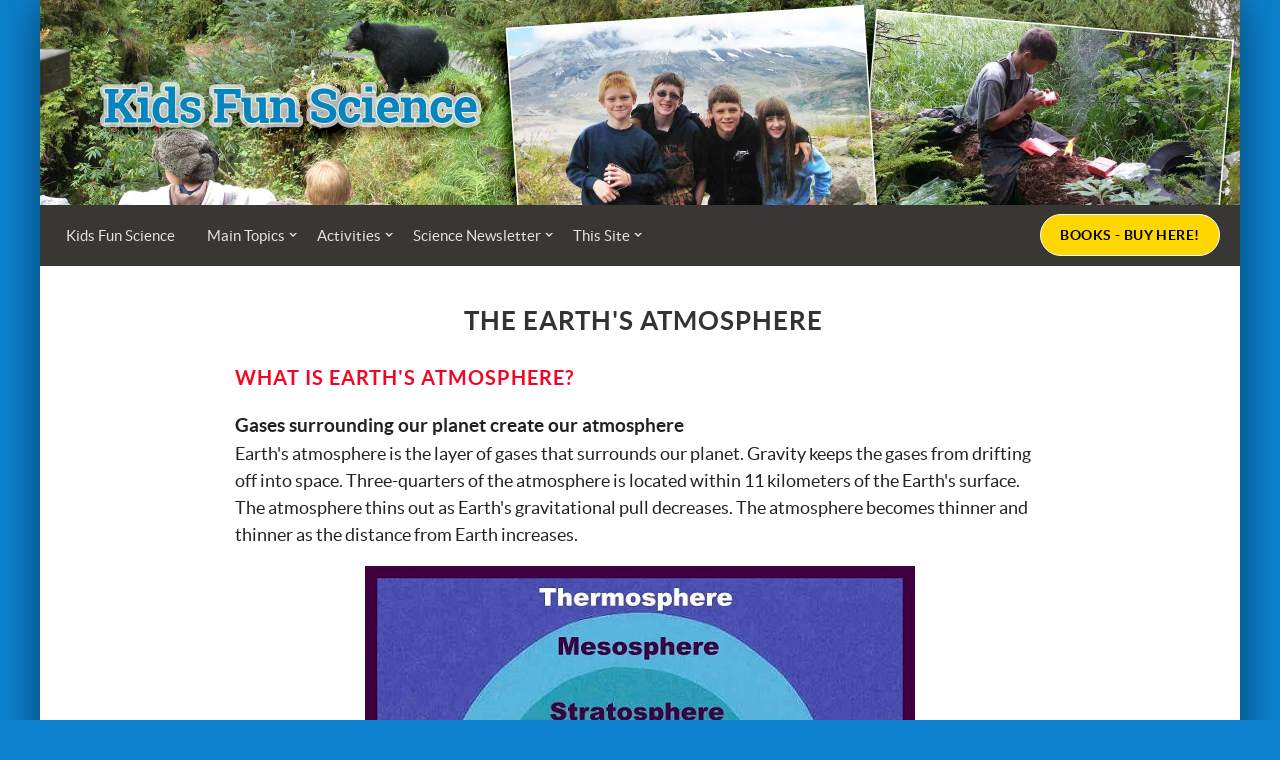

--- FILE ---
content_type: text/html; charset=UTF-8
request_url: https://www.kids-fun-science.com/earths-atmosphere.html
body_size: 11720
content:
<!DOCTYPE HTML>
<html>
<head><meta http-equiv="content-type" content="text/html; charset=UTF-8"><title>The Earth's Atmosphere</title><meta name="description" content="The Earth's atmosphere is the layers of gases that surrounds our planet. Gravity keeps the gases from drifting away from the Earth. Three-quarters of our atmosphere is located within 11 kilometers of Earth."><meta id="viewport" name="viewport" content="width=device-width, initial-scale=1">
<link href="/sd/support-files/style.css" rel="stylesheet" type="text/css">
<!-- start: tool_blocks.sbi_html_head -->
<link rel="icon" type="image/png" href="/xfavicon-48x48.png.pagespeed.ic.GPmsa1sL6Z.webp" sizes="48x48"> <link rel="icon" type="image/png" href="/favicon-16x16.png" sizes="16x16"> <link rel="icon" type="image/png" href="/xfavicon-32x32.png.pagespeed.ic.9ShaTmRgwA.webp" sizes="32x32"> <link rel="icon" type="image/png" href="/xfavicon-48x48.png.pagespeed.ic.GPmsa1sL6Z.webp" sizes="48x48"><link rel="canonical" href="https://www.kids-fun-science.com/earths-atmosphere.html"/>
<link rel="alternate" type="application/rss+xml" title="RSS" href="https://www.kids-fun-science.com/kids-fun-science.xml">
<meta property="og:title" content="The Earth's Atmosphere"/>
<meta property="og:description" content="The Earth's atmosphere is the layers of gases that surrounds our planet. Gravity keeps the gases from drifting away from the Earth. Three-quarters of our atmosphere is located within 11 kilometers of Earth."/>
<meta property="og:type" content="article"/>
<meta property="og:url" content="https://www.kids-fun-science.com/earths-atmosphere.html"/>
<meta property="og:image" content="https://www.kids-fun-science.com/images/pe12-earths-atmosphere.jpg"/>
<!-- SD -->
<script>var https_page=0</script>
<style>.responsive_grid_block-224439036 div.responsive_col-1{width:25%}.responsive_grid_block-224439036 div.responsive_col-2{width:25%}.responsive_grid_block-224439036 div.responsive_col-3{width:25%}.responsive_grid_block-224439036 div.responsive_col-4{width:25%}@media only screen and (max-width:768px){.responsive_grid_block-224439036 div.responsive_col-1{width:50%}.responsive_grid_block-224439036 div.responsive_col-2{width:50%}.responsive_grid_block-224439036 div.responsive_col-3{width:50%}.responsive_grid_block-224439036 div.responsive_col-4{width:50%}}@media only screen and (max-width:447px){.responsive_grid_block-224439036 div.responsive_col-1{width:100%}.responsive_grid_block-224439036 div.responsive_col-2{width:100%}.responsive_grid_block-224439036 div.responsive_col-3{width:100%}.responsive_grid_block-224439036 div.responsive_col-4{width:100%}}</style>
<!-- end: tool_blocks.sbi_html_head -->
<!-- start: shared_blocks.33349044#end-of-head -->
<script>(function(i,s,o,g,r,a,m){i['GoogleAnalyticsObject']=r;i[r]=i[r]||function(){(i[r].q=i[r].q||[]).push(arguments)},i[r].l=1*new Date();a=s.createElement(o),m=s.getElementsByTagName(o)[0];a.async=1;a.src=g;m.parentNode.insertBefore(a,m)})(window,document,'script','https://www.google-analytics.com/analytics.js','ga');ga('create','UA-92262419-1','auto');ga('send','pageview');</script>
<!-- end: shared_blocks.33349044#end-of-head -->
<script>var FIX=FIX||{};</script>
</head>
<body class="responsive">
<div id="PageWrapper" class="modern">
<div id="HeaderWrapper">
<div id="Header">
<div class="Liner">
<div class="WebsiteName">
<a href="/"> </a>
</div><div class="Tagline"> </div>
<!-- start: shared_blocks.33349040#top-of-header -->
<a class="backtotop" name="top"></a>
<!-- end: shared_blocks.33349040#top-of-header -->
<!-- start: shared_blocks.33349031#bottom-of-header -->
<div class=" HeaderImage" style="box-sizing: border-box">
<div class=" HeaderImageDesktop" style="box-sizing: border-box"><div class="ImageBlock ImageBlockCenter"><img src="https://www.kids-fun-science.com/images/xheader-2020.jpg.pagespeed.ic.FUvWR8O_DX.webp" width="2400" height="410" data-pin-media="https://www.kids-fun-science.com/images/header-2020.jpg" style="width: 2400px; height: auto"></div>
</div>
<div class=" HeaderImageMobile" style="box-sizing: border-box"><div class="ImageBlock ImageBlockCenter"><img src="https://www.kids-fun-science.com/images/xheader-mobile-2020.jpg.pagespeed.ic.hVCtCqIekz.webp" width="1536" height="410" data-pin-media="https://www.kids-fun-science.com/images/header-mobile-2020.jpg" style="width: 1536px; height: auto"></div>
</div>
</div>
<div class=" NavMenu" style="box-sizing: border-box"><!-- start: tool_blocks.navbar.horizontal.left --><div class="ResponsiveNavWrapper">
<div class="ResponsiveNavButton"><span>Menu</span></div><div class="HorizontalNavBarLeft HorizontalNavBar HorizontalNavBarCSS ResponsiveNav"><ul class="root"><li class="li1"><a href="/">Kids Fun Science</a></li><li class="li1 submenu"><span class="navheader">Main Topics</span><ul><li class="li2"><a href="/outer-space-facts.html">Space</a></li><li class="li2"><a href="/what-are-volcanoes.html">Volcanoes</a></li><li class="li2"><a href="/earthquake-facts.html">Earthquakes</a></li><li class="li2"><a href="/ring-of-fire-facts.html">Ring of Fire</a></li><li class="li2"><a href="/facts-about-the-oceans.html">The Oceans</a></li><li class="li2"><a href="/what-is-plate-tectonics.html">Plate Tectonics</a></li><li class="li2"><a href="/planet-earth-facts.html">Planet Earth</a></li><li class="li2"><a href="/what-is-the-rock-cycle.html">The Rock Cycle</a></li><li class="li2"><a href="/what-causes-weather.html">Weather</a></li><li class="li2"><a href="/science-articles-for-kids.html">Science News</a></li></ul></li><li class="li1 submenu"><span class="navheader">Activities</span><ul><li class="li2"><a href="/kids-science-activities.html">Science Activities</a></li><li class="li2"><a href="/easy-science-experiments.html">Experiments</a></li><li class="li2"><a href="/kids-science-fair-projects.html">Science Fair</a></li></ul></li><li class="li1 submenu"><span class="navheader">Science Newsletter</span><ul><li class="li2"><a href="/kids-science-newsletter.html">Kids Science Newsletter</a></li></ul></li><li class="li1 submenu"><span class="navheader">This Site</span><ul><li class="li2"><a href="/contact-us.html">Contact Us</a></li><li class="li2"><a href="/about-us.html">About Us</a></li><li class="li2"><a href="/kids-fun-science-blog.html">What's New</a></li></ul></li></ul></div></div>
<!-- end: tool_blocks.navbar.horizontal.left -->
<div class=" BuyBooks" style="box-sizing: border-box"><p><a href="https://kidsfunsciencebookstore.com/" onclick="return FIX.track(this);" rel="noopener" target="_blank">Books - Buy Here!</a></p>
</div>
</div>
<!-- end: shared_blocks.33349031#bottom-of-header -->
</div><!-- end Liner -->
</div><!-- end Header -->
</div><!-- end HeaderWrapper -->
<div id="ColumnsWrapper">
<div id="ContentWrapper">
<div id="ContentColumn">
<div class="Liner">
<!-- start: shared_blocks.33349028#above-h1 -->
<!-- start: shared_blocks.226032192#PopupCode -->
<script src="//downloads.mailchimp.com/js/signup-forms/popup/unique-methods/embed.js" data-dojo-config="usePlainJson: true, isDebug: false"></script><script>window.dojoRequire(["mojo/signup-forms/Loader"],function(L){L.start({"baseUrl":"mc.us4.list-manage.com","uuid":"16a5ac0740c636f0ac66f976d","lid":"53444513ab","uniqueMethods":true})})</script>
<!-- end: shared_blocks.226032192#PopupCode -->
<!-- end: shared_blocks.33349028#above-h1 -->
<h1 style="text-align: center"><span style="font-size: 26px;">&#xa0;the Eart</span><span style="font-size: 26px;">h's atmosphere</span></h1>
<!-- start: shared_blocks.33349048#below-h1 -->
<!-- end: shared_blocks.33349048#below-h1 -->
<h4 style="text-align: left">What is Earth's Atmosphere?</h4>
<p><span style="font-size: 19px;"><b>Gases surrounding our planet create our atmosphere</b></span><br/>Earth's atmosphere is the layer of gases that surrounds our planet. Gravity keeps the gases from drifting off into space. Three-quarters of the atmosphere is located within 11 kilometers of the Earth's surface. The atmosphere thins out as Earth's gravitational pull decreases. The atmosphere becomes thinner and thinner as the distance from Earth increases.</p>
<div class="ImageBlock ImageBlockCenter"><img src="https://www.kids-fun-science.com/images/xpe12-earths-atmosphere.jpg.pagespeed.ic.Cbb6EFoH96.webp" width="550" height="497" data-pin-media="https://www.kids-fun-science.com/images/pe12-earths-atmosphere.jpg" style="width: 550px; height: auto"></div>
<p style="text-align: center;">Layers of the atmosphere&#xa0;</p>
<h4 style="text-align: left">Earth's atmosphere and outer space</h4>
<p><span style="font-size: 19px;"><b>Boundary between the atmosphere and outer space</b></span><br/>There is no true boundary between the Earth's atmosphere and outer space. At 120 km above the Earth noticeable effects can be detected on spacecraft as they re-enter our atmosphere. The Karmin line is 100 km (62 mi) above the Earth. It is considered by some scientists as the boundary between our atmosphere and outer space.</p>
<h4 style="text-align: left">The Atmosphere's structure</h4>
<p><span style="font-size: 19px;"><b>Earth's atmosphere has structure and distinct layers</b></span><br/>The Earth's atmosphere has structure and distinct layers. Each layers has specific characteristics that include composition and temperature. There are five major divisions of our atmosphere that reach from the surface of the Earth upward to outer space.<br/></p>
<!-- start: shared_blocks.224738481#Banner Recommended Read -->
<div class="ImageBlock ImageBlockCenter"><img src="[data-uri]" data-pin-media="https://www.kids-fun-science.com/images/recommended-read-banner.jpg" style="width: 380px; height: auto"></div>
<!-- end: shared_blocks.224738481#Banner Recommended Read -->
<p>People have been looking up at the heavens while sitting around campfires for thousands of years. Today 12 men have walked on the Moon. Our book on space includes chapters on our Solar System, the Moon, life cycle of stars and the Hubble Telescope. Each chapter contains written information, quiz and an activity about space.&#xa0; Myrna</p>
<div class="ImageBlock ImageBlockCenter"><img src="https://www.kids-fun-science.com/images/xsb-space.jpg.pagespeed.ic.sOWKH9g7-K.webp" width="200" height="254" data-pin-media="https://www.kids-fun-science.com/images/sb-space.jpg" style="width: 200px; height: auto"></div>
<p style="text-align: center;"><a href="https://store.kids-fun-science.com/collections/earth-science-online-textbooks/products/space-e-book-by-myrna-martin" onclick="return FIX.track(this);">Click for More Information and to Order</a></p>
<h4 style="text-align: left">Troposphere</h4>
<p><span style="background-color: initial;"><span style="font-size: 19px;"><b>Extent of the troposphere</b></span><br/>The troposphere extends from the surface of the Earth upward 9 km (30,000 ft). The Earth's surface warms this layer of the atmosphere creating warm air thermals that mix the air in this layer. The temperature of the air decreases with altitude 6.5 degrees Celsius for each kilometer above the Earth's surface.</span><br/></p><p><span style="font-size: 19px;"><b>Height of troposphere at the equator and the poles</b></span><br/>The height of the troposphere is greater at the equator than at the poles. The temperature is -45 degrees at the poles and -75 degrees Celsius over the equator. The air that we breathe is suitable for life on our planet only in the troposphere.<br/></p>
<h4 style="text-align: left"><b>Stratosphere</b><br/></h4>
<p>The stratosphere begins above the tropopause which is the boundary between these two parts of the atmosphere. It extends to 51 kilometers (170,000 feet) above the Earth. The air increase in temperature in this layer as the ozone molecules absorb ultraviolet radiation from the Sun.<br/></p>
<h4 style="text-align: left"><b>Mesosphere</b><br/></h4>
<p>The mesosphere extends from the upper boundary of the stratosphere up to 85 kilometers (280,000 feet) above the Earth. Shooting stars (meteors usually burn up in the part of the atmosphere. It is also the coldest place on Earth. At the boundary with the thermosphere the average temperature is -85 degrees Celsius. Water vapor is frozen in this layers forming ice clouds.<br/></p>
<h4 style="text-align: left"><b>Thermosphere</b><br/></h4>
<p><span style="font-size: 19px;"><b>Temperature in the thermosphere</b></span><br/>The temperature in the thermosphere increases until it reaches the thermopause where it remains constant. The temperature at in this layer can rise to 1,500 degrees Celsius. The molecules are so far apart they can travel a kilometer without striking another molecule. </p><p><span style="font-size: 19px;"><b>Aurora Borealis</b></span><br/>The Aurora Borealis occurs in this layer and the International Space Station is located in the thermosphere. The upper limit of this layer varies with solar activity from 350 to 800 km above the Earth. The Karmin line lies in the lower part of the thermosphere.<br/></p>
<h4 style="text-align: left"><b>Exosphere</b><br/></h4>
<p>The exosphere contains hydrogen and helium. The individual particles are spaced so far apart they can travel hundreds of kilometers before striking another molecule. The particles migrate into and out of the solar wind in this part of the atmosphere.</p>
<!-- start: shared_blocks.225554812#Tier 2 Planet Earth Links -->
<div style="overflow-x: auto;">
<table class="columns_block grid_block" border="0" style="width: 100%;"><tr><td class="column_0" style="width: 50%;vertical-align:top;">
<h2><a style="font-size: 16px;font-weight: 400;background-color: initial;" href="https://www.kids-fun-science.com/"><span style="font-size: 23px;"><u><b>KIDS FUN SCIENCE</b></u></span></a><span style="color: rgb(34, 34, 34);font-size: 23px;font-weight: 400;background-color: initial;"><u>&#xa0;</u></span></h2>
</td><td class="column_1" style="width: 50%;vertical-align:top;">
<h2><span style="font-size: 23px;"><u><a href="https://www.kids-fun-science.com/planet-earth-facts.html">Planet Earth</a></u></span></h2>
</td></tr></table>
</div>
<!-- end: shared_blocks.225554812#Tier 2 Planet Earth Links -->
<!-- start: shared_blocks.33349043#below-paragraph-1 -->
<!-- end: shared_blocks.33349043#below-paragraph-1 -->
<!-- start: shared_blocks.33349042#above-socialize-it -->
<hr>
<h2>KIDS FUN Science Bookstore</h2>
<div class="responsive_grid_block-4 responsive_grid_block-224439036"><div class="responsive-row"><div class="responsive_col-1 responsive_grid_block-224439036">
<div class="ImageBlock ImageBlockCenter"><a href="https://kidsfunsciencebookstore.com" onclick="return FIX.track(this);" rel="noopener nofollow" target="_blank"><img src="https://www.kids-fun-science.com/images/x150px-color-logo3-3.gif.pagespeed.ic.2gmebNaqsI.webp" width="138" height="137.08" alt="Kids Fun Science Bookstore Logo" title="Kids Fun Science Bookstore Logo" data-pin-media="https://www.kids-fun-science.com/images/150px-color-logo3-3.gif" style="width: 138px; height: auto; border-color: #ffffff; border-width: 14px 0 14px 0; border-style: solid"></a></div>
<p style="text-align: center;"><a href="https://kidsfunsciencebookstore.com" onclick="return FIX.track(this);">Kids Fun Science Bookstore</a></p>
</div><div class="responsive_col-2 responsive_grid_block-224439036">
<div class="ImageBlock ImageBlockCenter"><a href="https://kidsfunsciencebookstore.com/collections/earth-science-online-textbooks" onclick="return FIX.track(this);" rel="noopener nofollow" target="_blank"><img src="https://www.kids-fun-science.com/images/xEarth-Science-cover-BORDER.jpg.pagespeed.ic.3PkgoPBwU_.webp" width="125" height="164.583333333333" alt="Earth Science eBook by Myrna Martin" title="Earth Science eBook by Myrna Martin" data-pin-media="https://www.kids-fun-science.com/images/Earth-Science-cover-BORDER.jpg" style="width: 125px; height: auto"></a></div>
<p style="text-align: center;"><a href="https://kidsfunsciencebookstore.com/collections/earth-science-online-textbooks" onclick="return FIX.track(this);" rel="noopener nofollow" target="_blank">School Books</a></p>
</div><div class="responsive_col-3 responsive_grid_block-224439036">
<div class="ImageBlock ImageBlockCenter"><a href="https://kidsfunsciencebookstore.com/collections/earth-science-e-books-for-fun-and-learning" onclick="return FIX.track(this);" rel="noopener nofollow" target="_blank"><img src="https://www.kids-fun-science.com/images/xFUN-SCIENCE-Minerals-ID-cover-BORDER.jpg.pagespeed.ic.CJAPWbgSRr.webp" width="125" height="164.583333333333" alt="Fun Science ID Minerals by Myrna Martin" title="Fun Science ID Minerals by Myrna Martin" data-pin-media="https://www.kids-fun-science.com/images/FUN-SCIENCE-Minerals-ID-cover-BORDER.jpg" style="width: 125px; height: auto"></a></div>
<p style="text-align: center;"><a href="https://kidsfunsciencebookstore.com/collections/earth-science-e-books-for-fun-and-learning" onclick="return FIX.track(this);" rel="noopener nofollow" target="_blank">Fun Science Books</a></p>
</div><div class="responsive_col-4 responsive_grid_block-224439036">
<div class="ImageBlock ImageBlockCenter"><a href="https://store.kids-fun-science.com/collections/earth-science-fun-activity-ebooks" onclick="return FIX.track(this);" rel="noopener nofollow" target="_blank"><img src="https://www.kids-fun-science.com/images/xFUN-SCIENCE-Rocks-Minerals-AB-cover-BORDER.jpg.pagespeed.ic.OG38HKAbna.webp" width="125" height="164.583333333333" alt="Rocks and Minerals Activity Book by Myrna Martin" title="Rocks and Minerals Activity Book by Myrna Martin" data-pin-media="https://www.kids-fun-science.com/images/FUN-SCIENCE-Rocks-Minerals-AB-cover-BORDER.jpg" style="width: 125px; height: auto"></a></div>
<p style="text-align: center;"><a href="https://store.kids-fun-science.com/collections/earth-science-fun-activity-ebooks" onclick="return FIX.track(this);" rel="noopener nofollow" target="_blank">Activity Books</a></p>
</div></div><!-- responsive_row --></div><!-- responsive_grid_block -->
<p><span style="font-size: 18px;font-weight: normal;">Check out Myrna Martin's award winning textbooks, e-books, videos and rock sets. The Kids Fun Science Bookstore covers a wide range of earth science topics. &#xa0;<a href="https://kidsfunsciencebookstore.com" onclick="return FIX.track(this);" rel="noopener nofollow" target="_blank">Click here to browse.&#xa0;</a></span></p>
<hr>
<br><br>
<!-- end: shared_blocks.33349042#above-socialize-it -->
<!-- start: shared_blocks.33349030#socialize-it -->
<!-- end: shared_blocks.33349030#socialize-it -->
<!-- start: shared_blocks.33349039#below-socialize-it -->
<div class=" socializeIt socializeIt-responsive" style="border-color: #cccccc; border-width: 1px 1px 1px 1px; border-style: solid; box-sizing: border-box"><div style="overflow-x: auto;">
<table class="columns_block grid_block" border="0" style="width: 100%;"><tr><td class="column_0" style="width: 20%;vertical-align:top;">
<div class="shareHeader">
<strong class="ss-shareLabel" style="font-size: 16px;">Share this page:</strong>
<div id="whatsthis" style="font-size:11px;"><a href="#" onclick="open_whats_this(); return false;">What&rsquo;s this?</a></div>
</div>
</td><td class="column_1" style="width: 80%;vertical-align:top;">
<!-- start: tool_blocks.social_sharing -->
<div class="SocialShare SocialShareRegular"><a href="#" rel="noopener noreferrer" onclick="window.open('https://www.facebook.com/sharer.php?u='+ encodeURIComponent(document.location.href) +'&t=' + encodeURIComponent(document.title), 'sharer','toolbar=0,status=0,width=700,height=500,resizable=yes,scrollbars=yes');return false;" target="_blank" class="socialIcon facebook"><svg width="20" height="20" aria-hidden="true" focusable="false" data-prefix="fab" data-icon="facebook-square" role="img" xmlns="http://www.w3.org/2000/svg" viewBox="0 0 448 512"><path fill="currentColor" d="M400 32H48A48 48 0 0 0 0 80v352a48 48 0 0 0 48 48h137.25V327.69h-63V256h63v-54.64c0-62.15 37-96.48 93.67-96.48 27.14 0 55.52 4.84 55.52 4.84v61h-31.27c-30.81 0-40.42 19.12-40.42 38.73V256h68.78l-11 71.69h-57.78V480H400a48 48 0 0 0 48-48V80a48 48 0 0 0-48-48z" class=""></path></svg><span>Facebook</span></a><a href="#" rel="noopener noreferrer" onclick="window.open('https://twitter.com/intent/tweet?text=Reading%20about%20this:%20'+encodeURIComponent(document.title)+'%20-%20' + encodeURIComponent(document.location.href), 'sharer','toolbar=0,status=0,width=700,height=500,resizable=yes,scrollbars=yes');return false;" target="_blank" class="socialIcon twitter"><svg width="20" height="20" aria-hidden="true" focusable="false" data-prefix="fab" data-icon="twitter-square" role="img" viewBox="0 0 1200 1227" fill="none" xmlns="http://www.w3.org/2000/svg"><path d="M714.163 519.284L1160.89 0H1055.03L667.137 450.887L357.328 0H0L468.492 681.821L0 1226.37H105.866L515.491 750.218L842.672 1226.37H1200L714.137 519.284H714.163ZM569.165 687.828L521.697 619.934L144.011 79.6944H306.615L611.412 515.685L658.88 583.579L1055.08 1150.3H892.476L569.165 687.854V687.828Z" fill="currentColor"></path></svg><span>X</span></a></div>
<!-- end: tool_blocks.social_sharing -->
</td></tr></table>
</div>
<div class="socialize-pay-it-forward-wrapper" style="background:;">
<details class="socialize-pay-it-forward">
<summary>Enjoy this page? Please pay it forward. Here's how...</summary>
<p>Would you prefer to share this page with others by linking to it?</p>
<ol>
<li>Click on the HTML link code below.</li>
<li>Copy and paste it, adding a note of your own, into your blog, a Web page, forums, a blog comment,
your Facebook account, or anywhere that someone would find this page valuable.</li>
</ol>
<script>var l=window.location.href,d=document;document.write('<form action="#"><div style="text-align:center"><textarea cols="50" rows="2" onclick="this.select();">&lt;a href="'+l+'"&gt;'+d.title+'&lt;/a&gt;</textarea></div></form>');</script>
</details>
</div>
</div>
<!-- end: shared_blocks.33349039#below-socialize-it -->
</div><!-- end Liner -->
</div><!-- end ContentColumn -->
</div><!-- end ContentWrapper -->
<div id="NavWrapper">
<div id="NavColumn">
<div class="Liner">
<!-- start: shared_blocks.33349049#top-of-nav-column -->
<div class="SocialIconsHeader">
<div class="SocialIcons">
<ul>
<li>
<a class="SocialIconFacebook" href="https://www.facebook.com/FunScienceForEveryone/" rel="noopener" target="_blank" title="Kids Fun Science on Facebook"></a>
</li>
<li>
<a class="SocialIconTwitter" href="https://twitter.com/funscience4all" rel="noopener" target="_blank" title="Kids Fun Science on Twitter"></a>
</li>
<!--

<li>
<a href="#" class="SocialIconYouTube" title="Kids Fun Science on YouTube" target="_blank"></a>
</li>

<li>
<a href="#" class="SocialIconPinterest" title="Kids Fun Science on Pinterest" target="_blank"></a>
</li>

-->
<li>
<a class="SocialIconRSS" href="http://www.kids-earth-science.com/earth-science.xml" rel="noopener" target="_blank" title="Kids Fun Science RSS Feed"></a>
</li>
</ul>
</div> <!-- end SocialIcons -->
</div> <!-- end SocialIconsHeader -->
<h4 style="text-align: center">Kids Fun Science Book store</h4>
<div class="ImageBlock ImageBlockCenter"><a href="https://kidsfunsciencebookstore.com" onclick="return FIX.track(this);" rel="noopener nofollow" target="_blank"><img src="https://www.kids-fun-science.com/images/xring-of-fire-science-logo.png.pagespeed.ic.i0zEE5asFm.webp" width="110" height="109" alt="Ring of Fire Science Bookstore Logo" title="Ring of Fire Science Bookstore Logo" data-pin-media="https://www.kids-fun-science.com/images/ring-of-fire-science-logo.png" style="width: 110px; height: auto"></a></div>
<p style="text-align: center;"><a href="https://kidsfunsciencebookstore.com" onclick="return FIX.track(this);" rel="noopener nofollow" target="_blank">Award Winning Earth Science <br/>Materials at our Bookstore.</a></p>
<!-- end: shared_blocks.33349049#top-of-nav-column -->
<!-- start: shared_blocks.33349045#navigation -->
<!-- start: tool_blocks.navbar --><div class="Navigation"><ul><li class=""><a href="/">Kids Fun Science</a></li><li><h3>Main Topics</h3><ul><li class=""><a href="/outer-space-facts.html">Space</a></li><li class=""><a href="/what-are-volcanoes.html">Volcanoes</a></li><li class=""><a href="/earthquake-facts.html">Earthquakes</a></li><li class=""><a href="/ring-of-fire-facts.html">Ring of Fire</a></li><li class=""><a href="/facts-about-the-oceans.html">The Oceans</a></li><li class=""><a href="/what-is-plate-tectonics.html">Plate Tectonics</a></li><li class=""><a href="/planet-earth-facts.html">Planet Earth</a></li><li class=""><a href="/what-is-the-rock-cycle.html">The Rock Cycle</a></li><li class=""><a href="/what-causes-weather.html">Weather</a></li><li class=""><a href="/science-articles-for-kids.html">Science News</a></li></ul></li><li><h3>Activities</h3><ul><li class=""><a href="/kids-science-activities.html">Science Activities</a></li><li class=""><a href="/easy-science-experiments.html">Experiments</a></li><li class=""><a href="/kids-science-fair-projects.html">Science Fair</a></li></ul></li><li><h3>Science Newsletter</h3><ul><li class=""><a href="/kids-science-newsletter.html">Kids Science Newsletter</a></li></ul></li><li><h3>This Site</h3><ul><li class=""><a href="/contact-us.html">Contact Us</a></li><li class=""><a href="/about-us.html">About Us</a></li><li class=""><a href="/kids-fun-science-blog.html">What's New</a></li></ul></li></ul></div>
<!-- end: tool_blocks.navbar -->
<!-- end: shared_blocks.33349045#navigation -->
<!-- start: shared_blocks.33349050#bottom-of-nav-column -->
<hr>
<div class="ImageBlock ImageBlockCenter"><a href="https://kidsfunsciencebookstore.com/collections/teachers-editions-e-books" onclick="return FIX.track(this);" rel="noopener nofollow" target="_blank"><img src="https://www.kids-fun-science.com/images/xThe-Oceans-teacher-ebook-COMBO.jpg.pagespeed.ic.10IBbhmNzv.webp" width="1000" height="1500" alt="The Oceans school eBook with Teacher&apos;s Edition by Myrna Martin" title="The Oceans school eBook with Teacher&apos;s Edition by Myrna Martin" data-pin-media="https://www.kids-fun-science.com/images/The-Oceans-teacher-ebook-COMBO.jpg" style="width: 1000px; height: auto"><span class="Caption CaptionCenter" style="max-width:1000px">See Our Range of Schoolbooks</span></a></div>
<hr>
<div class="ImageBlock ImageBlockCenter"><a href="https://kidsfunsciencebookstore.com/collections/videos" onclick="return FIX.track(this);" rel="noopener nofollow" target="_blank"><img src="https://www.kids-fun-science.com/images/xDVD-collections-combo-store.jpg.pagespeed.ic.ZcW3gHEgMz.webp" width="1000" height="1500" alt="Earth Science Videos" title="Earth Science Videos" data-pin-media="https://www.kids-fun-science.com/images/DVD-collections-combo-store.jpg" style="width: 1000px; height: auto"><span class="Caption CaptionCenter" style="max-width:1000px">See Our Range of Earth Science Videos</span></a></div>
<hr>
<div class="ImageBlock ImageBlockCenter"><a href="https://kidsfunsciencebookstore.com/collections/fun-science-packages" onclick="return FIX.track(this);" rel="noopener nofollow" target="_blank"><img src="https://www.kids-fun-science.com/images/xFUN-SCIENCE-Books-Package-1-print.jpg.pagespeed.ic.gUlVmfSjv5.webp" width="1000" height="1500" alt="Fun Science Books by Myrna Martin" title="Fun Science Books by Myrna Martin" data-pin-media="https://www.kids-fun-science.com/images/FUN-SCIENCE-Books-Package-1-print.jpg" style="width: 1000px; height: auto"><span class="Caption CaptionCenter" style="max-width:1000px">See Our Range of Fun Science Books</span></a></div>
<div class="ImageBlock ImageBlockCenter"><a href="https://store.kids-fun-science.com/collections/activity-books" onclick="return FIX.track(this);" rel="noopener nofollow" target="_blank"><img src="https://www.kids-fun-science.com/images/xFUN-SCIENCE-Activity-Books-Package-2-print.jpg.pagespeed.ic.W9AleiQGzO.webp" width="1000" height="1500" alt="Fun Science Activities Book Package 2 by Myrna Martin" title="Fun Science Activities Book Package 2 by Myrna Martin" data-pin-media="https://www.kids-fun-science.com/images/FUN-SCIENCE-Activity-Books-Package-2-print.jpg" style="width: 1000px; height: auto"><span class="Caption CaptionCenter" style="max-width:1000px">See Our Fun Activity Books</span></a></div>
<!-- end: shared_blocks.33349050#bottom-of-nav-column -->
</div><!-- end Liner -->
</div><!-- end NavColumn -->
</div><!-- end NavWrapper -->
</div><!-- end ColumnsWrapper -->
<div id="FooterWrapper">
<div id="Footer">
<div class="Liner">
<!-- start: shared_blocks.33349032#above-bottom-nav -->
<!-- end: shared_blocks.33349032#above-bottom-nav -->
<!-- start: shared_blocks.33349035#bottom-navigation -->
<!-- end: shared_blocks.33349035#bottom-navigation -->
<!-- start: shared_blocks.33349029#below-bottom-nav -->
<p><a href="https://www.kids-fun-science.com/">Home </a> &#xa0; &#xa0; &#xa0; <a href="https://www.kids-fun-science.com/about-us.html">About Us </a> &#xa0; &#xa0; &#xa0; <a href="https://www.kids-fun-science.com/contact-us.html">Contact Us</a> &#xa0;</p>
<!-- end: shared_blocks.33349029#below-bottom-nav -->
<!-- start: shared_blocks.33349034#footer -->
<p>© 2011-2020 Call of Fire Science Company&#xa0; <br/>All rights reserved.</p><p><a href="https://www.kids-fun-science.com/privacy-policy.html">Privacy Policy & Disclaimer</a></p>
<!-- end: shared_blocks.33349034#footer -->
</div><!-- end Liner -->
</div><!-- end Footer -->
</div><!-- end FooterWrapper -->
</div><!-- end PageWrapper -->
<script src="/sd/support-files/fix.js"></script>
<script>FIX.doEndOfBody();</script>
<script src="/sd/support-files/design.js"></script>
<!-- start: tool_blocks.sbi_html_body_end -->
<script>var SS_PARAMS={pinterest_enabled:false,googleplus1_on_page:false,socializeit_onpage:false};</script><style>.g-recaptcha{display:inline-block}.recaptcha_wrapper{text-align:center}</style>
<script>if(typeof recaptcha_callbackings!=="undefined"){SS_PARAMS.recaptcha_callbackings=recaptcha_callbackings||[]};</script><script>(function(d,id){if(d.getElementById(id)){return;}var s=d.createElement('script');s.async=true;s.defer=true;s.src="/ssjs/ldr.js";s.id=id;d.getElementsByTagName('head')[0].appendChild(s);})(document,'_ss_ldr_script');</script><!-- end: tool_blocks.sbi_html_body_end -->
<!-- Generated at 16:37:27 23-Aug-2025 with justletters v156 -->
<script async src="/ssjs/lazyload.min.js.pagespeed.jm.GZJ6y5Iztl.js"></script>
</body>
</html>


--- FILE ---
content_type: text/css; charset=utf-8
request_url: https://www.kids-fun-science.com/sd/support-files/style.css
body_size: 15333
content:
@charset "utf-8";

/* ============================== =blocks - base styles ============================== */

/* =CalloutBox - base */

.CalloutBox {
    color: #fff;
    background-color: #888;
    margin: 2em auto;
    padding: 1px 4%;
}

.CalloutBox p {
    margin: 1em 0;
}

/* =ReminderBox - base */

.ReminderBox {
    color: #fff;
    background-color: #888;
    width: 50%;
    float: right;
    padding: 1px 4%;
    margin: 1em 0 1em 2em;
}

.ReminderBox h4 {
    margin-top: 0.5em;
}

.ReminderBox p {
    margin: 1em 0;
}

/* =AdSense - base */

.AdSenseBoxLeft, .AdSenseBoxRight, .AdSenseBoxCenter468, .AdSenseBoxExtraColumn {
    padding: 1%;
}

.AdSenseBoxLeft {
    float: left;
    margin-right: 2%;
    margin-bottom: 2%;
}

.AdSenseBoxRight {
    float: right;
    margin-left: 2%;
    margin-bottom: 2%;
}

.AdSenseResponsiveBox {
    width: 50%;
}

@media only screen and (max-width: 447px) {
    .AdSenseResponsiveBox {
        margin: 0;
        float: none;
        width: 100%;
    }
}

.AdSenseBoxCenter {
    text-align: center;
    clear: both;
}

.AdSenseBoxCenter468 {
    width: 468px;
    margin: 2% auto;
    clear: both;
}

.AdSenseBoxExtraColumn {
    padding: 0;
    margin: 2% auto;
    clear: both;
}

/* =FBI - base */

.formBarGraphBar {
    border: 0;
    background-color: #eee;
}

#PageWrapper .formwrapper .formBuilderForm-Throbber {
    border: 0;
}
#PageWrapper .FormBlockLeft .formwrapper {
    float: left;
    margin-right: 5px;
}

#PageWrapper .FormBlockRight .formwrapper {
    float: right;
    margin-left: 5px;
}

#PageWrapper .FormBlockCenter .formwrapper {
    margin-left: auto;
    margin-right: auto;
}

/* =WhatsNew - base */

.WhatsNew {
    border: 1px solid #eee;
    margin: 1em 0;
    position: relative;
    box-sizing: border-box;
}

.WhatsNewLeft {
    float: left;
    margin-right: 0.5em;
}

.WhatsNewRight {
    float: right;
    margin-left: 0.5em;
}

.WhatsNewCenter {
    margin-left: auto;
    margin-right: auto;
}

#PageWrapper .WhatsNew img {
    border: 0;
}

#PageWrapper .WhatsNew h2 {
    margin: 0;
    padding: 0.3em 24px 0.3em 4px;
    background: #eee;
    line-height: 1.2;
    font-size: 125%;
    text-align: center;
    color: #888;
}

#PageWrapper .WhatsNew ol,
#PageWrapper .WhatsNew ul,
#PageWrapper .WhatsNew li {
    margin: 0;
    padding: 0;
    list-style: none;
    background: transparent;
}

#PageWrapper .WhatsNew ol {
    margin: 0 4%;
    overflow: hidden;
}

#PageWrapper .WhatsNew ol li {
    display: block;
    padding-bottom: 1px;
    border-top: 1px solid #ECF0F1;
    margin-top: -1px;
}

#PageWrapper .WhatsNew h3 {
    font-size: 125%;
    line-height: 1.2;
    margin-top: 1em;
    margin-bottom: 0;
}

.WhatsNew-time {
    font-size: 75%;
    color: #888;
    margin-top: 0.5em;
}

.WhatsNew-more {
    text-align: right;
    margin: 1em 0;
}

.WhatsNew-subscribe {
    position: absolute;
    z-index: 2;
    top: 0;
    right: 0;
    text-align: right;
}

.WhatsNew-icon {
    padding: 4px 4px 2px;
    width: 24px;
    height: 22px;
}

#PageWrapper .WhatsNew-subscribe ul {
    display: none;
    padding: 2px 4px;
    background: #eee;
}

#PageWrapper .WhatsNew-subscribe ul li {
    display: block;
    background-image: none;
}

#PageWrapper .WhatsNew-subscribe:hover ul {
    display: block;
}

#PageWrapper .WhatsNew-subscribe ul img {
    display: block;
    padding: 2px 0;
    width: 91px;
    height: 21px;
}

@media only screen and (max-width: 768px) {
    #PageWrapper .WhatsNew h2 {
        padding-right: 4px;
    }

    .WhatsNew-subscribe {
        position: static;
    }

    .WhatsNew-icon {
        display: none;
    }

    #PageWrapper .WhatsNew-subscribe ul {
        display: block;
        text-align: center;
    }

    #PageWrapper .WhatsNew-subscribe ul img {
        display: inline-block;
    }
}

/* =RSSbox - base */

.RSSbox {
    margin: 1em 0 2em;
    text-align: center;
}

.RSSbox ul {
    margin: 0;
    padding: 0;
    list-style: none;
}

.RSSbox li {
    background-image: none;
    padding: 0;
    margin: 0 0 5px 0;
}

/* BEGIN =Text\Image Block - base */
.text_image_block {
    margin: 0.5em 0 0 0;
}

.text_image_not_floated.text_image_left .ImageBlock img {
    float: left;
}

.text_image_not_floated.text_image_right .ImageBlock img {
    float: right;
}

.text_image_not_floated.text_image_center .ImageBlock {
    text-align: center;
}

#PageWrapper .text_image_floated .ImageBlock {
    margin: 0.3em 0 0 0;
}

#PageWrapper .text_image_floated.text_image_left .ImageBlock {
    float: left;
    margin-right: 10px;
}

#PageWrapper .text_image_floated.text_image_right .ImageBlock {
    float: right;
    margin-left: 10px;
}

.text_image_top_cleared,
.text_image_both_cleared {
    clear: both;
}

.text_image_bottom_cleared p:last-of-type:after,
.text_image_both_cleared p:last-of-type:after {
    content: "";
    clear: both;
    display: block;
    width: 100%;
}
/* END =Text\Image Block - base */

/* BEGIN =Text\Image Block - responsive */
@media (max-width: 768px) {
    #PageWrapper .text_image_floated.text_image_left .ImageBlock,
    #PageWrapper .text_image_floated.text_image_right .ImageBlock {
        float: none;
        margin: 0 0 15px 0;
    }

    div#PageWrapper .text_image_floated .ImageBlock {
        max-width: 100%;
    }
}
/* END =Text\Image Block - responsive */

/* =Ezine - base */

.Ezine {
    padding: 4%;
    margin-bottom: 2em;
    background: #eee;
}

.Ezine table {
    width: 100%;
}

.Ezine td {
    width: 50%;
    text-align: center;
    vertical-align: top;
}

.Ezine .EzineInputAbove {
    width: 100%;
}

.EzineInput input {
    width: 85%;
    max-width: 350px;
    padding: 5px;
}

.Ezine input:focus[type="text"] {
    background-color: #ffffcc;
}

td.EzineLabel {
    text-align: right;
    vertical-align: middle;
}

td.EzineLabelAbove {
    text-align: center;
}

.EzineDescription {
    text-align: center;
}

/* =Ezine2 - base */

.Ezine2 {
    margin: 1em 0;
    padding: 0.5em;
    border: 1px solid #eee;
}

.EzineRow {
    padding: 0.5em 0;
    max-width: 100%;
    box-sizing: border-box;
}

.EzineVertical label {
    display: block;
}

.EzineHorizontal .EzineRow,
.EzineHorizontal label {
    display: inline-block;
}

.Ezine2 label,
.Ezine2 input[type="text"],
.Ezine2 input[type="email"],
.EzineButton {
    vertical-align: middle;
    max-width: 100%;
    box-sizing: border-box;
}

.Ezine2 input:focus[type="text"],
.Ezine2 input:focus[type="email"] {
    background-color: #ffffcc;
}

.EzineLeft,
body #PageWrapper .Ezine2.EzineLeft,
html.mobile body #PageWrapper .Ezine2.EzineLeft {
    text-align: left;
}

.EzineCenter,
body #PageWrapper .Ezine2.EzineCenter,
html.mobile body #PageWrapper .Ezine2.EzineCenter {
    text-align: center;
}

.EzineRight,
body #PageWrapper .Ezine2.EzineRight,
html.mobile body #PageWrapper .Ezine2.EzineRight {
    text-align: right;
}

/* =ImageBlock - base */

a .Caption {
    color: inherit;
}

.CaptionLeft {
    text-align: left !important;
}

.CaptionCenter {
    margin-left: auto;
    margin-right: auto;
    text-align: center !important;
}

.CaptionRight {
    text-align: right !important;
}

.Caption {
    font-size: 85%;
    display: block;
}

img {
    max-width: 100%;
    box-sizing: border-box;
}

/* none-JavaScript fix for too large images */
#PageWrapper .ImageBlock img {
    max-width: 100%;
}

/* IE9 and Chrome (~20) margin fix for block images with margin: auto */
.ImageBlock img {
    margin: 0;
}

#PageWrapper .ImageBlock {
    overflow: hidden;
    max-width: 100%;
}

#PageWrapper .ImageBlockLeft {
    float: left;
    text-align: center;
    margin-bottom: 10px;
}

#PageWrapper .ImageBlockLeft img {
    margin-right: 15px;
}

#PageWrapper .ImageBlockRight {
    float: right;
    text-align: center;
    margin-bottom: 10px;
}

#PageWrapper .ImageBlockRight img {
    margin-left: 15px;
}

#PageWrapper .ImageBlockRight .Caption {
    margin-left: 15px;
}
#PageWrapper .ImageBlockCenter {
    margin: 15px 0;
    text-align: center;
}

/* BEGIN =Media Block */
#PageWrapper .MediaBlock {
    margin-top: 15px;
    margin-bottom: 15px;
}

#PageWrapper .MediaBlockLeft {
    float: left;
    margin-right: 15px;
}

#PageWrapper .MediaBlockRight {
    float: right;
    margin-left: 15px;
}

#PageWrapper .MediaBlockCenter {
    display: block;
    margin-left: auto;
    margin-right: auto;
    margin-top: 15px;
    margin-bottom: 15px;
}
/* END =Media Block */

/* BEGIN =GDPR consent cookie bar */
.eucookiebar button, .eucookiebar p{
    display:inline-block;
    margin:.25em .5em;
    font-family:"Lucida Grande",Geneva,Arial,Verdana,sans-serif;
}

.eucookiebar{
    text-align:center;
    position:absolute;
    top:-250px;
    left:0;
    right:0;
    background:#fff;
    padding:.5% 2%;
    box-shadow:0 4px 10px 1px rgba(0,0,0,.2);
    z-index:9999;
    font-size:12px;
    font-family:"Lucida Grande",Geneva,Arial,Verdana,sans-serif;
    color:#666;
    transition:top .5s ease,bottom .5s ease, opacity .5s ease
}
.eucookiebar a{
    color:#00f;
    font-weight:400;
    text-decoration:underline
}
.eucookiebar a:visited{
    color:#551A8B
}
.eucookiebar a:active{
    color:red
}
.eucookiebar button{
    background:#eee;
    border:1px solid #888;
    border-radius:4px;
    font-size:100%;
    font-weight:700;
    color:#666
}
.eucookiebar button:hover{
    background:#666;
    color:#fff
}
.eucookiebar.show{
    top:0;
    opacity:1;
}
.eucookiebar.hide{
    top:-250px;
    opacity:0;
    pointer-events:none;
}
.eucookiebar.bottom{
    top:auto;
    bottom:-250px;
    position:fixed;
}
.eucookiebar.bottom.show{
    bottom:0;
}
.eucookiebar.bottom.hide{
    bottom:-250px;
}
/* END =GDPR consent cookie bar */

#PageWrapper .noalignment {
    float: left;
}

#PageWrapper .pinit {
    text-align: center;
}

/* -- Related Pages Block -- */
#PageWrapper .RelatedPagesBlock ul {
    padding:0;
    margin:0;
    list-style:none;
}
/* down with thumbnail */
#PageWrapper .RelatedPagesBlock ul.down .relatedPagesThumbnail {
    float:left;
    margin-right:10px;
 }
 #PageWrapper .RelatedPagesBlock ul.down .relatedPagesThumbnail a {
    display: block;
    width:50px;
    height:50px;
    background-size: cover;
    background-repeat: no-repeat;
    background-position: center;

 }
 #PageWrapper .RelatedPagesBlock ul.down h3 {
    margin-top:0;
    margin-bottom:0;
 }
 #PageWrapper .RelatedPagesBlock ul.down p {
    margin:0;
 }
 #PageWrapper .RelatedPagesBlock ul li {
    border:none !important;
 }
 #PageWrapper .RelatedPagesBlock ul.down  li {
    clear: both;
    overflow: hidden;
    padding-top:10px;
    padding-bottom:10px;
 }

/* 4 across */
#PageWrapper .RelatedPagesBlock ul.across {
  display: -webkit-box;
  display: -moz-box;
  display: -ms-flexbox;
  display: -webkit-flex;
  display: flex;

  -webkit-flex-flow: row wrap;
  justify-content: space-between;
}

#PageWrapper .RelatedPagesBlock ul.across .relatedPagesThumbnail a {
    display: block;
    width:100%;
    height:200px;
    background-size: cover;
    background-repeat: no-repeat;
    background-position: center;

 }

#PageWrapper .RelatedPagesBlock ul.across li {
    box-sizing: border-box;
    padding:10px 0;
    width: 200px;
}

/* text */
#PageWrapper .RelatedPagesBlock ul.text li {
    padding-top:10px;
    padding-bottom:10px;
}
#PageWrapper .RelatedPagesBlock ul.text li .relatedPagesThumbnail{
    display: none;
}
#PageWrapper .RelatedPagesBlock ul.text li p {
    margin:0;
}
#PageWrapper .RelatedPagesBlock .text h3 {
    margin-top:0;
}

/* =TOC - base */

.TOC dt {
    font-weight: bold;
}
.TOC dd {
    margin-bottom: 20px;
}

/* =C2 - base */

table#comments {
    table-layout: fixed;
    max-width: 100%;
}

#PageWrapper .formbody td {
    padding: 2px;
}

#NavColumn .formbody input[type="text"],
#NavColumn .formbody textarea,
#NavColumn .formbody img {
    box-sizing: border-box;
}

#NavColumn .formbody img.captcha_img {
    margin-bottom: 10px;
}

/* remove graphical bullets in the C2 Thank you notifications section */
#notificationOptions,
#notificationOptions li {
    list-style-type: none;
}

.socializeIt,
.formbody,
.c2_invitation {
    margin-top: 12px;
    margin-bottom: 12px;
}

.googlePlusOne {
    margin-top: 8px;
    margin-bottom: 8px;
}

.with_images .othervisitors p {
    margin-left:56px;
}

.thumb_container {
    float:left;
    width:50px;
    height:50px;
    overflow:hidden;
    margin-top:3px;
}

.with_images .othervisitors .submission_thumbnail {
    width:100%;
}

.othervisitors {
    clear: both;
}

.othervisitors img {
    border: 0;
}

/* -- Grid Block -- */

.grid_block {
    table-layout: fixed;
    border-collapse: collapse;
}

.grid_block td {
    padding: 0;
}

/* -- Responsive Grid Block -- */

.mobile .responsive-row img,
.bb1mobile .responsive-row img {
    max-width: 100% !important;
    box-sizing: border-box;
}

@media only screen and (max-width: 768px) {
    .responsive-row img {
        max-width: 100% !important;
        box-sizing: border-box;
    }
}

.responsive-row,
div[class*='responsive_grid_block-'] {
    overflow: hidden;
}

div[class*='responsive_col-'] {
    float: left;
    min-height: 1px;
    box-sizing: border-box;
}

.responsive_grid_block-12 div[class*='responsive_col-'] {
    width: 8.333%;
}

.responsive_grid_block-11 div[class*='responsive_col-'] {
    width: 9.0909%;
}

.responsive_grid_block-10 div[class*='responsive_col-'] {
    width: 10%;
}

.responsive_grid_block-9 div[class*='responsive_col-'] {
    width: 11.111%;
}

.responsive_grid_block-8 div[class*='responsive_col-'] {
    width: 12.5%;
}

.responsive_grid_block-7 div[class*='responsive_col-'] {
    width: 14.285%;
}

.responsive_grid_block-6 div[class*='responsive_col-'] {
    width: 16.666%;
}

.responsive_grid_block-5 div[class*='responsive_col-'] {
    width: 20%;
}

.responsive_grid_block-4 div[class*='responsive_col-'] {
    width: 25%;
}

.responsive_grid_block-3 div[class*='responsive_col-'] {
    width: 33.333%;
}

.responsive_grid_block-2 div[class*='responsive_col-'] {
    width: 50%;
}

@media only screen and (max-width: 768px) {
    .responsive_grid_block-12 div[class*='responsive_col-'] {
        width: 16.666%;
    }

    .responsive_grid_block-12 > .responsive-row > .responsive_col-7 {
        clear: left;
    }

    .responsive_grid_block-10 div[class*='responsive_col-'] {
        width: 20%;
    }

    .responsive_grid_block-10 > .responsive-row > .responsive_col-6 {
        clear: left;
    }

    .responsive_grid_block-9 div[class*='responsive_col-'] {
        width: 33.333%;
    }

    .responsive_grid_block-9 > .responsive-row > .responsive_col-4,
    .responsive_grid_block-9 > .responsive-row > .responsive_col-7 {
        clear: left;
    }

    .responsive_grid_block-8 div[class*='responsive_col-'] {
        width: 25%;
    }

    .responsive_grid_block-8 > .responsive-row > .responsive_col-5 {
        clear: left;
    }

    .responsive_grid_block-6 div[class*='responsive_col-'] {
        width: 33.333%;
    }

    .responsive_grid_block-6 > .responsive-row > .responsive_col-4 {
        clear: left;
    }

    .responsive_grid_block-4 div[class*='responsive_col-'] {
        width: 50%;
    }

    .responsive_grid_block-4 > .responsive-row > .responsive_col-3 {
        clear: left;
    }
}

@media only screen and (max-width: 447px) {

    .responsive_grid_block-12 div[class*='responsive_col-'] {
        width: 25%;
    }

    .responsive_grid_block-12 > .responsive-row > .responsive_col-5,
    .responsive_grid_block-12 > .responsive-row > .responsive_col-9 {
        clear: left;
    }

    .responsive_grid_block-12 > .responsive-row > .responsive_col-7 {
        clear: none;
    }

    .responsive_grid_block-8 div[class*='responsive_col-'],
    .responsive_grid_block-6 div[class*='responsive_col-'] {
        width: 50%;
    }

    .responsive_grid_block-8 > .responsive-row .responsive_col-3,
    .responsive_grid_block-8 > .responsive-row .responsive_col-5,
    .responsive_grid_block-8 > .responsive-row .responsive_col-7 {
        clear: left;
    }

    .responsive_grid_block-6 > .responsive-row > .responsive_col-3,
    .responsive_grid_block-6 > .responsive-row > .responsive_col-5 {
        clear: left;
    }

    .responsive_grid_block-6 > .responsive-row > .responsive_col-4 {
        clear: none;
    }

    .responsive_grid_block-11 div[class*='responsive_col-'],
    .responsive_grid_block-10 div[class*='responsive_col-'],
    .responsive_grid_block-7 div[class*='responsive_col-'],
    .responsive_grid_block-5 div[class*='responsive_col-'],
    .responsive_grid_block-4 div[class*='responsive_col-'],
    .responsive_grid_block-3 div[class*='responsive_col-'],
    .responsive_grid_block-2 div[class*='responsive_col-'] {
        width: 100%;
    }
}

/* Responsive videos */

.video-container {
    position: relative;
    padding-bottom: 56.25%;
    height: 0; 
    overflow: hidden;
}

.video-container iframe,
.video-container object,
.video-container embed,
.video-container video {
    position: absolute;
    top: 0;
    left: 0;
    width: 100%;
    height: 100%;
}

/* center Facebook like and comment widgets */
#PageWrapper .fb-like,
#PageWrapper .fb-comments {
    display: block;
    text-align:center;
    margin-top: 10px;
    margin-bottom: 10px;
}

/* =Navigation - base */

.Navigation ul {
    margin: 1em 0 2em;
    padding: 0;
    list-style: none;
}

.Navigation li {
    padding: 0;
    margin: 0;
}

#PageWrapper div.Navigation a,
.Navigation a,
#PageWrapper div.Navigation a:visited,
.Navigation a:visited {
    font-size: 20px;
    background: #eee;
    color: #888;
    padding: 5px 10px;
    text-decoration: none;
    display: block;
}

#PageWrapper div.Navigation a:hover,
.Navigation a:hover {
    background: #888;
    color: #fff;
}

/* =HorizontalNavBar - base */

#PageWrapper div.HorizontalNavBar ul.root {
    display: inline-block;
    vertical-align: top;
    *display: inline;
    *zoom: 1;
    margin: 0 auto;
    padding: 0;
    line-height: 18px;
    font-size: 16px;
}

#PageWrapper div.HorizontalNavBar ul ul {
    display: none;
    position: absolute;
    top: 27px;
    left: 1px;
    z-index: 2;
    margin: 0 0 0 -1px;
    padding: 0;
    *zoom: 1;
    background: #fff;
    width: 200px;
}

#PageWrapper div.HorizontalNavBar ul ul ul {
    top: 0;
    left: 200px;
    margin: 0 0 0 -2px;
    _top: 1px;
}

#PageWrapper div.HorizontalNavBar li {
    display: block;
    margin: 0;
    padding: 0;
    list-style: none;
    position: relative;
    float: left;
    white-space: nowrap;
    border: 0;
}

#PageWrapper div.HorizontalNavBar li.li1 {
    z-index: 1;
}

#PageWrapper div.HorizontalNavBar li.hover {
    z-index: 2;
}

#PageWrapper div.HorizontalNavBar li li {
    float: none;
    white-space: normal;
    border: 1px solid #fff;
    background: #fff;
    margin-top: -1px;
}

#PageWrapper div.HorizontalNavBar span.navheader,
#PageWrapper div.HorizontalNavBar a {
    display: block;
    padding: 4px 8px;
    text-decoration: none;
    _float: left;
}

#PageWrapper div.HorizontalNavBar ul ul span.navheader,
#PageWrapper div.HorizontalNavBar ul ul a {
    _float: none;
}

#PageWrapper div.HorizontalNavBar span.navheader {
    cursor: default;
    *zoom: 1;
    position: relative;
    padding-left: 18px;
}

#PageWrapper div.HorizontalNavBar ul ul span.navheader {
    padding-left: 8px;
    padding-right: 18px;
}

#PageWrapper div.HorizontalNavBar span.navheader ins {
    display: block;
    width: 0;
    height: 0;
    line-height: 0;
    position: absolute;
    top: 50%;
    margin-top: -2px;
    left: 2px;
    border: 6px solid transparent;
    border-top-color: #000;
}

#PageWrapper div.HorizontalNavBar ul ul span.navheader ins {
    left: auto;
    top: 50%;
    right: 2px;
    margin-top: -6px;
    border: 6px solid transparent;
    border-left-color: #000;
}

#PageWrapper div.HorizontalNavBar li.hover ul,
#PageWrapper div.HorizontalNavBarCSS li:hover ul {
    display: block;
}

#PageWrapper div.HorizontalNavBar li.hover li ul,
#PageWrapper div.HorizontalNavBarCSS li:hover li ul {
    display: none;
}

#PageWrapper div.HorizontalNavBar li li.hover ul,
#PageWrapper div.HorizontalNavBarCSS li li:hover ul {
    display: block;
}

#PageWrapper div.HorizontalNavBar li li.hover li ul,
#PageWrapper div.HorizontalNavBarCSS li li:hover li ul {
    display: none;
}

#PageWrapper div.HorizontalNavBar li li li.hover ul,
#PageWrapper div.HorizontalNavBarCSS li li li:hover ul {
    display: block;
}

#PageWrapper div.HorizontalNavBar li li li.hover li ul,
#PageWrapper div.HorizontalNavBarCSS li li li:hover li ul {
    display: none;
}

#PageWrapper div.HorizontalNavBar li li li li.hover ul,
#PageWrapper div.HorizontalNavBarCSS li li li li:hover ul {
    display: block;
}

/* .wide */
#PageWrapper div.HorizontalNavBarWide ul.root {
    width: 100%;
    display: table;
}

#PageWrapper div.HorizontalNavBarWide li {
    display: table-cell;
    float: none;
    text-align: center;
}

#PageWrapper div.HorizontalNavBarWide li li {
    text-align: left;
    display: block;
}

/* alignment */
#PageWrapper div.HorizontalNavBarLeft,
#PageWrapper div.HorizontalNavBarLeft li {
    text-align: left;
}

#PageWrapper div.HorizontalNavBarCenter,
#PageWrapper div.HorizontalNavBarCenter li {
    text-align: center;
}

#PageWrapper div.HorizontalNavBarRight,
#PageWrapper div.HorizontalNavBarRight li {
    text-align: right;
}

#PageWrapper div.HorizontalNavBarCenter li li,
#PageWrapper div.HorizontalNavBarRight li li {
    text-align: left;
}

/* touch devices */
html.touch #PageWrapper div.HorizontalNavBar ul.root > li {
    z-index: 2;
}

html.touch #PageWrapper div.HorizontalNavBar ul.root > li.hover {
    z-index: 3;
}

.ResponsiveNavButton {
    display: none;
}

table#ColumnsWrapper,
table#ContentWrapper {
    border-collapse: collapse;
    width: 100%;
}

/* =SocializeIt - base */

@media only screen and (max-width: 550px) {
    .socializeIt,
    .socializeIt img,
    .socializeIt textarea {
        width: 100% !important;
    }

    .socializeIt td[rowspan="2"],
    .socializeIt td[rowspan="1"] {
        white-space: normal !important;
    }
}

/* =misc */

iframe {
    max-width: 100%;
}

.fb-like iframe {
    max-width: none !important;
}

hr {
    clear: both;
}

/* ============================== =generic ============================== */

html {
    -webkit-text-size-adjust: 100%;
}

body {
    margin: 0;
    color: #999;
    background: #ebebeb url('../image-files/body.png') repeat-y center;
    font-size: 16px;
    line-height: 1.5;
    font-family: Lato, Arial, Helvetica, sans-serif;
    text-rendering: optimizeLegibility;
}

a {
    color: #aed0ed;
    text-decoration: none;
}

a:visited {
    color: #aed0ed;
}

a:focus {
    outline: 1px dotted;
}

a:active,
a:hover {
    color: #3498db;
    outline: 0;
}

a:hover {
    text-decoration: underline;
}

a img {
    border: 0;
}

hr {
    border-style: solid;
    width: 75%;
}

h1, h2, h3, h4, h5, h6 {
    line-height: 1.3;
    color: #333;
    margin: 1em 0;
    font-weight: bold;
    text-transform: uppercase;
    letter-spacing: 1px;
}

h1 {
    font-size: 150%;
}

h2 {
    font-size: 130%;
}

h3 {
    font-size: 110%;
}

h4 {
    font-size: 100%;
}

h5 {
    font-size: 100%;
}

h6 {
    font-size: 100%;
}

p {
    margin: 0.5em 0 1em;
}

/* ============================== =layout ============================== */

#PageWrapper {
    overflow: hidden;
}

#PageWrapper.legacy {
    min-width: 980px;
}

#ColumnsWrapper {
    max-width: 980px;
    margin: 0 auto;
    background: #fff;
}

.legacy #ColumnsWrapper {
    min-width: 768px;
}

#Header .Liner,
#Footer .Liner {
    padding: 1px 0;
}

#ExtraWrapper {
    display: none;
}

/* =Header */

#HeaderWrapper {
    background: #4d4d4d;
}

#Header {
    max-width: 980px;
    margin: 0 auto;
}

#Header .Liner {
    min-height: 47px;
    padding: 25px 2%;
    position: relative;
    z-index: 2;
}

#Header .WebsiteName {
    color: #fff;
    text-transform: uppercase;
    margin: 0;
    max-width: 30%;
    font-weight: bold;
    line-height: 1.3;
    letter-spacing: 1px;
}

#Header .WebsiteName { /* SiteDesigner inheritance prevention */
    font-family: Lato, Arial, Helvetica, sans-serif;
    font-size: 21px;
    font-weight: bold;
    font-style: normal;
    font-variant: normal;
    color: #FFFFFF;
    text-align: left;
    border: 0;
    margin: 0;
    padding: 0;
    background: none;
}

#Header .WebsiteName a {
    color: #fff;
}

#Header .Tagline {
    font-size: 13px;
    margin: 0;
    max-width: 30%;
}

/* =ContentColumn */

#ContentColumn {
    width: 70%;
    float: right;
}

#ContentColumn .Liner {
    padding: 61% 7% 7%;
    background: #fff url(../image-files/header.jpg) no-repeat;
    background-size: 100%;
    border-left: 50px solid #ebebeb;
    border-top: 1px solid transparent;
    border-bottom: 1px solid transparent;
}

/* =NavColumn */

#NavColumn {
    width: 30%;
    float: left;
    font-size: 13px;
    color: #a9a9a9;
}

#NavColumn .Liner {
    padding: 10% 15%;
    background: #3498db;
}

#NavColumn h1,
#NavColumn h2,
#NavColumn h3,
#NavColumn h4,
#NavColumn h5,
#NavColumn h6 {
    color: #fff;
}

#NavColumn {
    color: #aed0ed;
}

/* =Footer */

#FooterWrapper {
    clear: both;
    background-color: #4d4d4d;
}

#Footer {
    text-align: center;
    max-width: 980px;
    margin: 0 auto;
}

#Footer .Liner {
    padding: 5%;
    border-top: 1px solid transparent;
    border-bottom: 1px solid transparent;
}

#Footer p {
    font-size: 16px;
    color: #fff;
}

/* ============================== =blocks - custom styles ============================== */

/* =CalloutBox - custom */

.CalloutBox {
    background: #ebebeb;
    color: #fff;
}

#PageWrapper .CalloutBox p { /* SiteDesigner inheritance prevention */
    font-family: Lato, Arial, Helvetica, sans-serif;
    font-size: 16px;
    font-variant: normal;
    color: #808080;
}

/* =ReminderBox - custom */

.ReminderBox {
    background: #F2F2F2;
    color: #999;
}

.ReminderBox h4 {
    margin-top: 1em;
}

#PageWrapper .ReminderBox h4 { /* SiteDesigner inheritance prevention */
    font-family: Lato, Arial, Helvetica, sans-serif;
    font-size: 18px;
    font-weight: bold;
    font-style: normal;
    font-variant: normal;
    color: #111111;
    text-align: left;
    border: 0;
    margin: 17px 0px 17px 0px;
    background: none;
}

#PageWrapper .ReminderBox p { /* SiteDesigner inheritance prevention */
    font-family: Lato, Arial, Helvetica, sans-serif;
    font-size: 16px;
    font-variant: normal;
    color: #999999;
}

/* =Navigation - custom */

.Navigation {
    margin: 2em 0;
    padding: 1px 0;
}

#PageWrapper div.Navigation a,
.Navigation a,
#PageWrapper div.Navigation a:visited,
.Navigation a:visited {
    font-size: 100%;
    background: none;
    color: #aed0ed;
    padding: 2% 0;
    text-decoration: none;
    text-transform: uppercase;
    display: block;
}

#PageWrapper div.Navigation a:hover,
.Navigation a:hover {
    background: transparent;
    color: #1c5275;
    text-decoration: underline;
}

.Navigation h3 {
    text-transform: uppercase;
    font-weight: bold;
    letter-spacing: 1px;
    font-size: 120%;
}

/* =HorizontalNavBar - custom */

#Header .HorizontalNavBar {
    width: 70%;
        position: absolute;
        top: 25px;
        right: 0;
}

#PageWrapper div.HorizontalNavBar ul.root {
    font-size: 14px;
    text-transform: uppercase;
    padding: 4px 0 0 0;
}

#PageWrapper div.HorizontalNavBar ul ul {
    top: 40px;
    left: 1px;
    background-color: transparent;
}

#PageWrapper div.HorizontalNavBar li li {
    border: 2px solid #333;
    background: transparent;
    margin-top: -2px;
}

#PageWrapper div.HorizontalNavBar span.navheader,
#PageWrapper div.HorizontalNavBar a {
    padding-left: 25px;
    padding-right: 25px;
    margin: 0;
    color: #909090;
    line-height: 30px;
    background: #4d4d4d;
}

#PageWrapper div.HorizontalNavBar span.navheader {
    padding-left: 25px;
    padding-right: 25px;
}

#PageWrapper div.HorizontalNavBar .hover > span.navheader,
#PageWrapper div.HorizontalNavBar span.navheader:hover,
#PageWrapper div.HorizontalNavBar a:hover {
    color: #fff;
    background: #111;
}

#PageWrapper div.HorizontalNavBar span.navheader ins {
    left: 9px;
    border-top-color: #909090;
    border-width: 4px;
}

#PageWrapper div.HorizontalNavBar .hover > span.navheader ins,
#PageWrapper div.HorizontalNavBar span.navheader:hover ins {
    border-top-color: #fff;
}

#PageWrapper div.HorizontalNavBar ul ul span.navheader,
#PageWrapper div.HorizontalNavBar ul ul a {
    background: #333;
    padding-left: 8px;
    padding-right: 8px;
}

#PageWrapper div.HorizontalNavBar ul ul span.navheader ins {
    border-color: transparent;
    border-left-color: #909090;
    border-width: 4px;
}

#PageWrapper div.HorizontalNavBar ul ul .hover > span.navheader ins,
#PageWrapper div.HorizontalNavBar ul ul span.navheader:hover ins {
    border-color: transparent;
    border-left-color: #fff;
}

/* =ResponsiveNav - custom */

@media only screen and (max-width: 768px) {
    .ResponsiveNavWrapper .HorizontalNavBar {
        display: none !important;
    }

    .ResponsiveNavReady .ResponsiveNavWrapper {
        text-align: right;
    }

    .ResponsiveNavReady .ResponsiveNavWrapper:after {
        content:'';
        display:block;
        clear: both;
    }

    .ResponsiveNavReady .ResponsiveNav {
        text-align: left;
        padding-top: 40px;
        padding-bottom: 40px;
        background: #000;
        width: 100%;
        position: absolute;
        left: -100%;
        top: 0;
        z-index: 2;
        min-height: 100%;
        box-sizing: border-box;
    }

    .ResponsiveNavReady .ResponsiveNav {
        transition: left 0.5s ease;
    }

    .ResponsiveNavActive .ResponsiveNav {
        left: 0;
    }

    .ResponsiveNavActivated #PageWrapper {
        overflow: hidden;
    }

    .ResponsiveNavReady .ResponsiveNav ul {
        margin-bottom: 10px;
        padding-left: 30px;
        list-style: none;
    }

    .ResponsiveNavReady .ResponsiveNav ul ul {
        border-left: 1px solid #444;
    }

    .ResponsiveNavReady .ResponsiveNav .navheader {
        font-size: 16px;
        font-weight: normal;
        font-style: normal;
        text-align: left;
        text-transform: uppercase;
        background: transparent;
        margin: 10px 0;
        letter-spacing: 1px;
    }

    .ResponsiveNavReady .ResponsiveNav a {
        display: block;
    }

    .ResponsiveNavReady .ResponsiveNavButton {
        position: absolute;
        top: 18px;
        right: 10px;
        display: table;
        height: 45px;
        font-size: 16px;
        text-transform: uppercase;
        text-align: center;
        cursor: pointer;
        z-index: 1;
        padding: 0 0.5em;
        margin: 8px;
        line-height: 1.4;
        color: #fff;
        background: #3498db;
        border: none;
    }

    .ResponsiveNavReady .ResponsiveNavButton span {
        display: table-cell;
        vertical-align: middle;
        text-align: center;
    }

    .ResponsiveNavReady .ResponsiveNavButton:hover {
        color: #fff;
        background-color: #1c5275;
    }

    .ResponsiveNavActive .ResponsiveNavButton {
        position: fixed !important;
        font-size: 18px;
        width: 45px;
        padding: 0;
        z-index: 3;
        color: #fff;
        background-color: #1c5275;
    }
}

/* =FBI - custom */

#NavColumn .formbody input[type="text"],
#NavColumn .formbody textarea,
#NavColumn .formbody img {
    max-width: 155px;
}

input[type=text] {
    background-color: #f2f2f2;
}

/* =WhatsNew - custom */

#PageWrapper .WhatsNew h2 { /* SiteDesigner inheritance prevention */
    font-family: Lato, Arial, Helvetica, sans-serif;
    font-weight: bold;
    font-style: normal;
    font-variant: normal;
    color: #FFFFFF;
    border: 0;
    background: none;
}

#PageWrapper .WhatsNew h3 { /* SiteDesigner inheritance prevention */
    font-family: Lato, Arial, Helvetica, sans-serif;
    font-size: 13px;
    font-weight: normal;
    font-style: normal;
    font-variant: normal;
    text-align: left;
    border: 0;
    margin: 13px 0 0 0;
    padding: 0;
    background: none;
}

#PageWrapper .WhatsNew a,
#PageWrapper .WhatsNew a:visited {
    color: #fff;
}

#PageWrapper .WhatsNew a:hover,
#PageWrapper .WhatsNew a:active {
    color: #1c5275;
}

.WhatsNew {
    border: none;
}

.WhatsNew,
#PageWrapper .WhatsNew ol li {
    border-color: #aed0ed;
}

#PageWrapper .WhatsNew h2 {
    color: #fff;
    font-size: 120%;
    background: transparent;
    text-align: left;
    padding-left: 0;
}

#PageWrapper .WhatsNew ol {
    margin: 0;
}

#PageWrapper .WhatsNew h3 {
    font-size: 100%;
}

.WhatsNew-time {
    color: #aed0ed;
}

#PageWrapper .WhatsNew-subscribe ul {
    background: #3498db;
}

.questionMark {
    font-size: 120%;
    text-transform: uppercase;
    font-weight: bold;
    color: #fff;
    letter-spacing: 1px;
}

/* =Ezine - custom */

.Ezine {
    padding: 6%;
    background: #f2f2f2;
}

#NavColumn .Ezine {
    color: #fff;
    background: #3498db;
    border: 1px solid #aed0ed;
}

.EzineInput input {
    width: 67%;
    padding: 10px;
    border: 1px solid #d9d9d9;
}

#NavColumn .EzineInput input {
    padding: 5px;
    border: 1px solid #aed0ed;
    background: #3498db;
}

td.EzineLabel {
    font-size: 16px;
    color: #a8a8a8;
    text-transform: uppercase;
}

#NavColumn td.EzineLabel {
    color: #fff;
}

td.EzineLabelAbove {
    text-align: center;
}

.EzineDescription {
    text-align: center;
}

.TOC dt {
    font-size: 18px;
}

/* =Ezine2 - custom */

.Ezine2 {
    padding: 4%;
    background: #f2f2f2;
    border: 0;
}

.Ezine2 label {
    font-size: 16px;
    color: #a8a8a8;
    text-transform: uppercase;
    margin: 5px;
}

.Ezine2 input[type=text],
.Ezine2 input[type=email] {
    margin: 5px;
    padding: 10px;
    border: 1px solid #d9d9d9;
    background-color: #f2f2f2;
}

.EzineButton {
    font-size: 16px;
    text-transform: uppercase;
    padding: 0.5em;
    margin: 5px;
    line-height: 1.4;
    color: #fff;
    background: #3498db;
    border: 0;
}

.EzineButton:hover {
    background-color: #1c5275;
}

#NavColumn .Ezine2 {
    color: #fff;
    background: #3498db;
    border: 1px solid #aed0ed;
}

#NavColumn .Ezine2 input[type=text],
#NavColumn .Ezine2 input[type=email] {
    padding: 5px;
    border: 1px solid #aed0ed;
    background: #3498db;
    color: #fff;
}

#NavColumn .Ezine2 label {
    color: #fff;
}

#NavColumn .EzineButton {
    background-color: #1c5275;
}

#NavColumn .EzineButton:hover {
    background-color: #aed0ed;
}

#NavColumn .Ezine2 input::-webkit-input-placeholder {
    color: #ccc;
}

#NavColumn .Ezine2 input::-moz-placeholder {
    color: #ccc;
}

#NavColumn .Ezine2 input:-ms-input-placeholder {
    color: #ccc;
}

/* ============================== =responsive ============================== */

.mobileOnly {
    display: none !important;
}

@media only screen and (max-width: 447px) {
    .desktopOnly {
        display: none !important;
    }

    .mobileOnly {
        display: block !important;
    }
}

@media only screen and (max-width: 768px) {
    .modern #NavColumn,
    .modern #ContentColumn {
        float: none;
        width: 100%;
    }

    .modern #NavColumn .Liner {
        padding: 5%;
    }

    .modern #ContentColumn .Liner {
        border-left: none;
        padding-top: 66%;
    }

    .modern #Header,
    .modern #Footer {
        width: 100%;
    }

    .modern #Header .WebsiteName {
        max-width: 100%;
    }

    .modern #Header .Tagline {
        max-width: 100%;
    }

    .modern #Footer .Liner {
        padding: 5%;
    }
}

/* =Breadcrumbs */
#PageWrapper .BreadcrumbBlock .BreadcrumbTiers {
    list-style: none;
    margin:30px 0 0;
    padding:0;
}
#PageWrapper .BreadcrumbBlock .BreadcrumbTiers .BreadcrumbItem { 
    display: inline-block;
}
#PageWrapper .BreadcrumbBlock .BreadcrumbTiers .BreadcrumbItem + .BreadcrumbItem::before {
    color: black;
    content: ">";
}
#PageWrapper .BreadcrumbBlock.BreadcrumbBlockRight .BreadcrumbTiers {
    text-align:right;
}
#PageWrapper .BreadcrumbBlock.BreadcrumbBlockLeft .BreadcrumbTiers {
    text-align:left;
}
#PageWrapper .BreadcrumbBlock.BreadcrumbBlockCenter .BreadcrumbTiers {
    text-align:center;
}

/* socialize it 3.0 */
.SocialDestinations span {
    display: none;
}
.SocialShare .socialIcon:hover {
    text-decoration: none;
}
.SocialShare .socialIcon {
    line-height: 2em;
    white-space: nowrap;
    display: inline-block;
}
#PageWrapper .SocialShare .socialIcon.twitter {
    color: #28a9e0;
}
#PageWrapper .SocialShare .socialIcon.facebook {
    color: #3b579d;
}
#PageWrapper .SocialShare .socialIcon.pinterest {
    color: #CD1D1F;
}
#PageWrapper .SocialShare .socialIcon.tumblr {
    color: #35465c;
}
#PageWrapper .SocialShare .socialIcon.reddit {
    color: #ff4500;
}
#PageWrapper .SocialShare .socialIcon.whatsapp {
    color: #25D366;
}
#PageWrapper .SocialShare .socialIcon.messenger {
    color: #0078FF;
}
#PageWrapper .SocialShare .socialIcon.google-plus {
    color: #df4a32;
}

.SocialShare.SocialShareSticky.SocialShareStickyRightNoTranslation a, 
.SocialShare.SocialShareSticky.SocialShareStickyRight a, 
.SocialShare.SocialShareSticky.SocialShareStickyLeft a,
.SocialShare.SocialShareSticky label
{
    display: block;
}
.SocialShare.SocialShareSticky.SocialShareStickyTop a, 
.SocialShare.SocialShareSticky.SocialShareStickyBottom a,
.SocialShare.SocialShareSticky label
{
    display: inline-block;
    vertical-align: middle;
}
/* social sticky show/hide button */
.SocialShare.SocialShareSticky.SocialShareStickyRight.hidden,
.SocialShare.SocialShareSticky.SocialShareStickyRightNoTranslation.hidden {
      transform: translateY(-50%) translateX(100%);
}
.SocialShare.SocialShareSticky.SocialShareStickyLeft.hidden {
      transform: translateY(-50%) translateX(-100%);
}
.SocialShare.SocialShareSticky.SocialShareStickyTop.hidden {
      transform: translateY(-100%) translateX(-50%);
}
.SocialShare.SocialShareSticky.SocialShareStickyBottom.hidden {
      transform: translateY(100%) translateX(-50%);
}

.SocialShareSticky.SocialShareStickyRight.hidden .hideButton,
.SocialShareSticky.SocialShareStickyRightNoTranslation.hidden .hideButton 
{
    left: -35px;
    -ms-transform: rotate(0.75turn);
    transform: rotate(0.75turn);
}

.SocialShareSticky.SocialShareStickyLeft.hidden .hideButton
{
    right: -35px;
    -ms-transform: rotate(-0.75turn);
    transform: rotate(-0.75turn);
}
.SocialShareSticky.SocialShareStickyTop.hidden .hideButton
{
    top: 30px;
    -ms-transform: rotate(0.5turn);
    transform: rotate(0.5turn);
}
.SocialShareSticky.SocialShareStickyBottom.hidden .hideButton
{
    bottom: 30px;
    -ms-transform: rotate(1turn);
    transform: rotate(1turn);
}
.SocialShareSticky .hideButton {
    cursor: pointer; 
    border: 0; 
    position: absolute; 
    right: 0px;
    width: 51px; 
    height: 51px; 
    padding: 20px; 
}
.SocialShareStickyRight .hideButton,
.SocialShareStickyRightNoTranslation .hideButton {
    -ms-transform: rotate(0.25turn);
    transform: rotate(0.25turn);
}
.SocialShareStickyLeft .hideButton {
    -ms-transform: rotate(-0.25turn);
    transform: rotate(-0.25turn);
}
.SocialShareSticky.SocialShareStickyTop .hideButton {
    right:-47px;
    top:0;
}
.SocialShareSticky.SocialShareStickyBottom .hideButton {
    right:-47px;
    bottom:0;
    -ms-transform: rotate(0.50turn);
    transform: rotate(0.50turn);
}
.SocialShareSticky {
    position: fixed;
    right: 0;
    top: 50%;
    padding: 5px;
    z-index: 9999;
    background: #fff;
    text-align:center;
}
.SocialShare.SocialShareMini span, .SocialShare.SocialShareSticky span{
    display: none;
}
.SocialShareSticky.SocialShareStickyRightNoTranslation {
    right:0;
    left: auto;
    top: 25%;
    border-radius: 5px 0 0 5px;
    border-right: none !important;
}
.SocialShareSticky.SocialShareStickyRight {
    right:0;
    left: auto;
    border-radius: 5px 0 0 5px;
    transform: translateY(-50%);
    border-right: none !important;
}
.SocialShareSticky.SocialShareStickyTop {
    right:auto;
    left: 50%;
    top:0;
    border-radius: 0 0 5px 5px;
    transform: translateX(-50%);
    border-top: none !important;
}
.SocialShareSticky.SocialShareStickyBottom {
    right:auto;
    left: 50%;
    bottom:0;
    top: auto;
    border-radius: 5px 5px 0 0;
    transform: translateX(-50%);
    border-bottom: none !important;
}
.SocialShareSticky.SocialShareStickyLeft {
    left:0;
    right: auto;
    border-radius: 0 5px 5px 0;
    transform: translateY(-50%);
    border-left: none !important;
}
.socialize-pay-it-forward-wrapper {
    padding:0.5em;
    margin:2px;
}
.socialize-pay-it-forward-wrapper details {
    text-align:left;
}
.socialize-pay-it-forward-wrapper summary {
    cursor:pointer;
    text-align:center;
    outline:none;
    list-style:none;
    text-decoration: none;
}
.socialize-pay-it-forward-wrapper summary:hover {
    text-decoration: underline;
}
.socialize-pay-it-forward-wrapper summary::-webkit-details-marker {
    display:none;
}
.socialIcon svg {
    margin-left: 3px;
    margin-right: 3px;
    height: 2em;
    width: 2em;
    display: inline-block;
    vertical-align: middle;
}

/* FAQ and Accordion block */
.FAQContainer {
    padding: 20px 0;
}
.FAQContainer .AccordionContainer summary {
    font-size: 22px;
    margin-top: 0;
    padding: 10px 0;
    list-style: none;
}
.FAQContainer .AccordionContainer summary .AccordionHeader {
    cursor: pointer;
}
.FAQContainer .AccordionContainer summary::-webkit-details-marker {
    display: none;
}
.FAQContainer .AccordionContainer summary .AccordionHeader:before {
    content: "\25BA";
    float: left;
    margin-right: 5px;
    font-size: 0.7em;
    line-height: 2em;
}
.FAQContainer .AccordionContainer[open] .AccordionHeader:before {
    content: "\25BC";
}
.FAQContainer.disabled .AccordionContainer summary .AccordionHeader:before {
    display: none;
}
.FAQContainer .AccordionContainer summary .AccordionHeader p {
    display: block;
    margin: 0;
    padding: 0;
}

.FAQContainer.disabled .AccordionContainer summary::marker {
    content: '';
    display: block;
}
.FAQContainer.disabled .AccordionContainer summary {
    pointer-events: none;
}

/* submission block fix - #42174*/
@media (max-width: 768px) {
    .imagePreview img {
        height: auto;
    }
}
/* =styles-combo.css temp= */

/***** C2 styles *****/
.c2Form {
padding:8px;
border:1px solid #ddd;
}

.c2Form input[type=text] {
max-width: 100%;
}

@media only screen and (max-width: 440px) {
.c2Form table,
.c2Form tr,
.c2Form tbody,
.c2Form td {
display: block;
}
.c2Form table p {
text-align: left !important;
}
.otherText {
display: block;
}
}

.InvShelp {
font-family: Arial, Helvetica, sans-serif;
font-size: 12px;
background-color: #ffc;
}

.InvShelpT {
background:#ddd;
padding:0px;
font-family: Arial, Helvetica, sans-serif;
font-size: 12px;
margin:0px;
padding:0px;
text-align:left;
}

a:link.InvShelp {text-decoration:none; color:#000;}

.InvShelpbox {
font-family: Arial, Helvetica, sans-serif;
font-size: 12px;
background-color: #ffc;
padding: 2px;
border: 1px solid #666;
}

.InvSquestions {
font-weight:bold;
font-size:14px;
margin:0;
}

.titleInput {
width:80%;
padding-top:4px;
margin:0;
}

.storyInput {
width:98%;
padding-top:4px;
margin:0;
}

.otherText {
}

.dividerRule {
border-top:1px solid #ddd;
}

/***** Blog It! styles *****/

.blogItItem .blogItThumbnail {
float: left;
margin-right: 10px;
margin-bottom: 10px;
max-width: 150px;
}

.blogItItem .blogItReadMore {
clear: both;
}

/* additional styles */

                              /* BEGIN = Replace twitter with X icon - #43214 */
#PageWrapper .SocialShare .socialIcon.twitter {
    color: #000000;
}
/* END = Replace twitter with X icon - #43214 *//* BEGIN = YT Facade - #43415 */
.YtFacade {
    position: relative;
}
.YtFacade iframe {
    position: absolute;
    top: 0;
    left: 0;
    width: 100%;
    height: 100%;
    z-index: 1;
}
.YtFacade img {
    width: 100%;
    height: 100%;
    z-index: 2;
    object-fit: cover;
}
.YtFacade svg {
    position: absolute;
    top: 50%;
    left: 50%;
    width: 68px;
    height: 48px;
    margin-top: -24px;
    margin-left: -34px;
    z-index: 3;
}
.YtFacadeButton {
    position: absolute;
    top: 0;
    left: 0;
    width: 100%;
    height: 100%;
    z-index: 3;
    cursor: pointer;
}
/* END = YT Facade - #43415 *//* BEGIN = WhatsNew layout fixes - #43571 */
#PageWrapper .WhatsNew-subscribe ul {
    padding: 4px;
}
#PageWrapper .WhatsNew-subscribe ul img {
    margin: 4px;
}
/* END = WhatsNew layout fixes - #43571 */

/***********************************************/
/* Customizations from SiteDesigner start here */
/***********************************************/

/* font Lato definition */
@font-face {
    font-family: Lato;
    font-display: fallback;
    src: url('/css_webfonts/lato-webfont.eot');
    src: url('/css_webfonts/lato-webfont.eot?iefix') format('eot'),
         url('/css_webfonts/lato-webfont.woff') format('woff'),
         url('/css_webfonts/lato-webfont.ttf') format('truetype'),
         url('/css_webfonts/lato-webfont.svg#latoregular') format('svg');
    font-weight: normal;
    font-style: normal;
} 

/* font Lato bold definition */
@font-face {
    font-family: Lato;
    font-display: fallback;
    src: url('/css_webfonts/lato-bold-webfont.eot');
    src: url('/css_webfonts/lato-bold-webfont.eot?iefix') format('eot'),
         url('/css_webfonts/lato-bold-webfont.woff') format('woff'),
         url('/css_webfonts/lato-bold-webfont.ttf') format('truetype'),
         url('/css_webfonts/lato-bold-webfont.svg#latobold') format('svg');
    font-weight: bold;
        font-style: normal;
} 

/* font Lato italic definition */
@font-face {
    font-family: Lato;
    font-display: fallback;
    src: url('/css_webfonts/lato-italic-webfont.eot');
    src: url('/css_webfonts/lato-italic-webfont.eot?iefix') format('eot'),
         url('/css_webfonts/lato-italic-webfont.woff') format('woff'),
         url('/css_webfonts/lato-italic-webfont.ttf') format('truetype'),
         url('/css_webfonts/lato-italic-webfont.svg#latoitalic') format('svg');
    font-weight: normal;
        font-style: italic;
} 

/* font Lato bold-italic definition */
@font-face {
    font-family: Lato;
    font-display: fallback;
    src: url('/css_webfonts/lato-bold-italic-webfont.eot');
    src: url('/css_webfonts/lato-bold-italic-webfont.eot?iefix') format('eot'),
         url('/css_webfonts/lato-bold-italic-webfont.woff') format('woff'),
         url('/css_webfonts/lato-bold-italic-webfont.ttf') format('truetype'),
         url('/css_webfonts/lato-bold-italic-webfont.svg#latobold_italic') format('svg');
    font-weight: bold;
        font-style: italic;
} 
/* regular */body, html.mobile body {
	background-color : #0c81cf;
	background-image : none;
	color : #222222;
	font-family : Lato, Arial, Helvetica, sans-serif;
	font-size : 18px;
}
#PageWrapper #Footer .Liner p, html.mobile #PageWrapper #Footer .Liner p {
	color : #b5b5b5;
	font-size : 11px;
	letter-spacing : 1px;
}
body, html.mobile body {
	background-color : #0c81cf;
	background-image : none;
	color : #222222;
	font-family : Lato, Arial, Helvetica, sans-serif;
	font-size : 18px;
}
#PageWrapper #Footer .Liner p, html.mobile #PageWrapper #Footer .Liner p {
	color : #b5b5b5;
	font-size : 11px;
	letter-spacing : 1px;
}
#PageWrapper #Footer .Liner, html.mobile #PageWrapper #Footer .Liner {
	background-color : #393733;
}

/* custom fix for footer transparency #PageWrapper #Footer .Liner, html.mobile #PageWrapper #Footer .Liner */ 
 #Footer {
 background: transparent; }
#PageWrapper #NavColumn .Liner, html.mobile #PageWrapper #NavColumn .Liner {
	background-color : #e6f2fa;
	border-bottom-left-radius : 4px;
	border-bottom-right-radius : 0;
	border-top-left-radius : 4px;
	border-top-right-radius : 0;
	color : #000000;
	font-size : 15px;
}
#PageWrapper, html.mobile #PageWrapper {
	background-color : #ffffff;
	background-image : none;
}
#PageWrapper h1, html.mobile #PageWrapper h1 {
	text-align : center;
}
#PageWrapper h2, html.mobile #PageWrapper h2 {
	text-align : center;
}
#PageWrapper h3, html.mobile #PageWrapper h3 {
	color : #696969;
	text-align : left;
}
#PageWrapper h4, html.mobile #PageWrapper h4 {
	color : #f50525;
	font-size : 20px;
	text-align : center;
}
#PageWrapper #Header .HorizontalNavBar, html.mobile #PageWrapper #Header .HorizontalNavBar {
	background-color : #393733;
}
#PageWrapper div.HorizontalNavBar .li1, html.mobile #PageWrapper div.HorizontalNavBar .li1 {
	border-bottom-width : 0;
	border-color : #000000;
	border-left-width : 0;
	border-right-width : 0;
	border-style : solid;
	border-top-width : 0;
}
#PageWrapper div.HorizontalNavBar ul a, html.mobile #PageWrapper div.HorizontalNavBar ul a {
	font-size : 15px;
	padding-left : 16px;
	padding-right : 16px;
	text-transform : none;
}
#PageWrapper div.HorizontalNavBar ul a:link, html.mobile #PageWrapper div.HorizontalNavBar ul a:link {
	background-color : transparent;
	color : #e3e3e3;
}
#PageWrapper div.HorizontalNavBar ul a:visited, html.mobile #PageWrapper div.HorizontalNavBar ul a:visited {
	color : #e3e3e3;
}
#PageWrapper div.HorizontalNavBar ul a:hover, html.mobile #PageWrapper div.HorizontalNavBar ul a:hover {
	background-color : transparent;
	color : #ffffff;
}
#PageWrapper div.HorizontalNavBar ul span.navheader, html.mobile #PageWrapper div.HorizontalNavBar ul span.navheader {
	background-color : transparent;
	color : #e3e3e3;
	font-size : 15px;
	padding-left : 16px;
	padding-right : 16px;
	text-transform : none;
}
#PageWrapper div.HorizontalNavBar ul span.navheader:hover, #PageWrapper div.HorizontalNavBar li:hover > span.navheader, #PageWrapper div.HorizontalNavBar .hover > span.navheader, html.mobile #PageWrapper div.HorizontalNavBar ul span.navheader:hover, #PageWrapper div.HorizontalNavBar li:hover > span.navheader, #PageWrapper div.HorizontalNavBar .hover > span.navheader {
	background-color : transparent;
	color : #ffffff;
}
#PageWrapper div.HorizontalNavBar ul span.navheader ins, html.mobile #PageWrapper div.HorizontalNavBar ul span.navheader ins {
	border-bottom-color : transparent;
	border-left-color : transparent;
	border-right-color : transparent;
	border-top-color : #e3e3e3;
}
#PageWrapper div.HorizontalNavBar ul span.navheader:hover ins, #PageWrapper div.HorizontalNavBar ul li:hover > span.navheader ins, #PageWrapper div.HorizontalNavBar ul .hover > span.navheader ins, html.mobile #PageWrapper div.HorizontalNavBar ul span.navheader:hover ins, #PageWrapper div.HorizontalNavBar ul li:hover > span.navheader ins, #PageWrapper div.HorizontalNavBar ul .hover > span.navheader ins {
	border-bottom-color : transparent;
	border-left-color : transparent;
	border-right-color : transparent;
	border-top-color : #ffffff;
}
#PageWrapper div.HorizontalNavBar .li1 .li2, html.mobile #PageWrapper div.HorizontalNavBar .li1 .li2 {
	border-bottom-width : 0;
	border-color : rgb(51, 51, 51);
	border-left-width : 0;
	border-right-width : 0;
	border-style : solid;
	border-top-width : 0;
}
#PageWrapper div.HorizontalNavBar .li1 .li2 .li3, html.mobile #PageWrapper div.HorizontalNavBar .li1 .li2 .li3 {
	border-bottom-width : 0;
	border-color : rgb(51, 51, 51);
	border-left-width : 0;
	border-right-width : 0;
	border-style : solid;
	border-top-width : 0;
}
#PageWrapper div.HorizontalNavBar ul ul a, html.mobile #PageWrapper div.HorizontalNavBar ul ul a {
	font-size : 13px;
	font-weight : bold;
}
#PageWrapper div.HorizontalNavBar ul ul a:link, html.mobile #PageWrapper div.HorizontalNavBar ul ul a:link {
	background-color : transparent;
	color : #222222;
}
#PageWrapper div.HorizontalNavBar ul ul a:visited, html.mobile #PageWrapper div.HorizontalNavBar ul ul a:visited {
	color : #222222;
}
#PageWrapper div.HorizontalNavBar ul ul a:hover, html.mobile #PageWrapper div.HorizontalNavBar ul ul a:hover {
	background-color : transparent;
	color : #3498db;
}
#PageWrapper div.HorizontalNavBar ul ul span.navheader, html.mobile #PageWrapper div.HorizontalNavBar ul ul span.navheader {
	background-color : transparent;
	color : #222222;
	font-size : 13px;
	font-weight : bold;
}
#PageWrapper div.HorizontalNavBar ul ul span.navheader:hover, #PageWrapper div.HorizontalNavBar ul ul li:hover > span.navheader, html.mobile #PageWrapper div.HorizontalNavBar ul ul span.navheader:hover, #PageWrapper div.HorizontalNavBar ul ul li:hover > span.navheader {
	background-color : transparent;
	color : #3498db;
}
#PageWrapper div.HorizontalNavBar ul ul span.navheader ins, html.mobile #PageWrapper div.HorizontalNavBar ul ul span.navheader ins {
	border-bottom-color : transparent;
	border-left-color : #222222;
	border-right-color : transparent;
	border-top-color : transparent;
}
#PageWrapper div.HorizontalNavBar ul ul span.navheader:hover ins, html.mobile #PageWrapper div.HorizontalNavBar ul ul span.navheader:hover ins {
	border-bottom-color : transparent;
	border-left-color : #3498db;
	border-right-color : transparent;
	border-top-color : transparent;
}
#PageWrapper .RSSbox .questionMark, html.mobile #PageWrapper .RSSbox .questionMark {
	color : #696969;
}
#PageWrapper .CalloutBox p, html.mobile #PageWrapper .CalloutBox p {
	color : #212121;
	font-family : Lato, Arial, Helvetica, sans-serif;
}
#PageWrapper .CalloutBox, html.mobile #PageWrapper .CalloutBox {
	background-color : #EBEBEB;
	border-bottom-left-radius : 2px;
	border-bottom-right-radius : 2px;
	border-top-left-radius : 2px;
	border-top-right-radius : 2px;
	box-shadow : 3px 3px 3px 0 #cccccc;
	color : #212121;
	padding-bottom : 10px;
	padding-left : 5%;
	padding-right : 5%;
	padding-top : 10px;
}
#PageWrapper .ReminderBox, html.mobile #PageWrapper .ReminderBox {
	background-color : #F2F2F2;
	padding-bottom : 10px;
	padding-top : 10px;
	width : 40%;
}
#PageWrapper .ReminderBox h4, html.mobile #PageWrapper .ReminderBox h4 {
	color : #111111;
	font-family : Lato, Arial, Helvetica, sans-serif;
}
#PageWrapper .ReminderBox p, html.mobile #PageWrapper .ReminderBox p {
	color : #141414;
	font-family : Lato, Arial, Helvetica, sans-serif;
	font-size : 15px;
}
#ContentColumn a, html.mobile #ContentColumn a {
	text-decoration : underline;
}
#ContentColumn a:not([data-pin-href]):link, html.mobile #ContentColumn a:not([data-pin-href]):link {
	color : #0073bf;
}
#ContentColumn a:visited, html.mobile #ContentColumn a:visited {
	color : #0073bf;
}
#ContentColumn a:not([data-pin-href]):hover, html.mobile #ContentColumn a:not([data-pin-href]):hover {
	color : #000000;
}
#PageWrapper #Footer a, html.mobile #PageWrapper #Footer a {
	font-weight : bold;
}
#PageWrapper #Footer a:link, html.mobile #PageWrapper #Footer a:link {
	color : #ffffff;
}
#PageWrapper #Footer a:visited, html.mobile #PageWrapper #Footer a:visited {
	color : #ffffff;
}
#PageWrapper #Footer a:hover, html.mobile #PageWrapper #Footer a:hover {
	color : #93d1fa;
	text-decoration : none;
}
#NavColumn a, html.mobile #NavColumn a {
	text-decoration : underline;
}
#NavColumn a:link, html.mobile #NavColumn a:link {
	color : #0073bf;
}
#NavColumn a:visited, html.mobile #NavColumn a:visited {
	color : #0073bf;
}
#NavColumn a:hover, html.mobile #NavColumn a:hover {
	color : #000000;
}
hr, html.mobile hr {
	background-color : #cfcfcf;
	color : #cfcfcf;
}
#PageWrapper .WhatsNew h2, html.mobile #PageWrapper .WhatsNew h2 {
	color : #696969;
}
#PageWrapper .WhatsNew .WhatsNew-time, html.mobile #PageWrapper .WhatsNew .WhatsNew-time {
	color : #3b3b3b;
}
#PageWrapper .WhatsNew h3 a, html.mobile #PageWrapper .WhatsNew h3 a {
	text-decoration : underline;
}
#PageWrapper .responsive-row div[class*="responsive_col-"], html.mobile #PageWrapper .responsive-row div[class*="responsive_col-"] {
	box-sizing : border-box;
	padding-bottom : 1px;
	padding-left : 10px;
	padding-right : 10px;
	padding-top : 1px;
}
#PageWrapper .WhatsNew h3 a:link, html.mobile #PageWrapper .WhatsNew h3 a:link {
	color : #0073bf;
}
#PageWrapper .WhatsNew h3 a:visited, html.mobile #PageWrapper .WhatsNew h3 a:visited {
	color : #0073bf;
}
#PageWrapper .WhatsNew h3 a:hover, html.mobile #PageWrapper .WhatsNew h3 a:hover {
	color : #000000;
}
#PageWrapper .WhatsNew h3, html.mobile #PageWrapper .WhatsNew h3 {
	font-family : Lato, Arial, Helvetica, sans-serif;
}
#PageWrapper .WhatsNew .WhatsNew-more a, html.mobile #PageWrapper .WhatsNew .WhatsNew-more a {
	color : #0073bf;
	text-decoration : underline;
}
#PageWrapper .WhatsNew .WhatsNew-more a:link, html.mobile #PageWrapper .WhatsNew .WhatsNew-more a:link {
	color : #0073bf;
	text-decoration : underline;
}
#PageWrapper .WhatsNew .WhatsNew-more a:visited, html.mobile #PageWrapper .WhatsNew .WhatsNew-more a:visited {
	color : #0073bf;
}
#PageWrapper .WhatsNew .WhatsNew-more a:hover, html.mobile #PageWrapper .WhatsNew .WhatsNew-more a:hover {
	color : #000000;
}
#PageWrapper .WhatsNew h2 a, html.mobile #PageWrapper .WhatsNew h2 a {
	text-decoration : underline;
}
#PageWrapper .WhatsNew h2 a:link, html.mobile #PageWrapper .WhatsNew h2 a:link {
	color : #0073bf;
}
#PageWrapper .WhatsNew h2 a:visited, html.mobile #PageWrapper .WhatsNew h2 a:visited {
	color : #0073bf;
}
#PageWrapper .WhatsNew h2 a:hover, html.mobile #PageWrapper .WhatsNew h2 a:hover {
	color : #000000;
}
#PageWrapper #HeaderWrapper, html.mobile #PageWrapper #HeaderWrapper {
	background-color : #393733;
}

/* mobile */
/* media queries */@media (max-width:768px) {}@media (max-width:447px) {}.Navigation h3, html.mobile .Navigation h3{text-align:left;color:#000000;font-weight:bold;
}html.mobile .Navigation h3{
}@media (max-width:768px) {.Navigation h3{
}}@media (max-width:447px) {.Navigation h3{
}}#PageWrapper .Navigation h3, html.mobile #PageWrapper .Navigation h3{text-align:left;color:#000000;font-weight:bold;
}html.mobile #PageWrapper .Navigation h3{
}@media (max-width:768px) {#PageWrapper .Navigation h3{
}}@media (max-width:447px) {#PageWrapper .Navigation h3{
}}body #PageWrapper div.Navigation h3, html.mobile body #PageWrapper div.Navigation h3{text-align:left;color:#000000;font-weight:bold;
}html.mobile body #PageWrapper div.Navigation h3{
}@media (max-width:768px) {body #PageWrapper div.Navigation h3{
}}@media (max-width:447px) {body #PageWrapper div.Navigation h3{
}}.Navigation a, html.mobile .Navigation a{text-decoration:underline;
}html.mobile .Navigation a{
}@media (max-width:768px) {.Navigation a{
}}@media (max-width:447px) {.Navigation a{
}}#PageWrapper div.Navigation a, html.mobile #PageWrapper div.Navigation a{text-decoration:underline;
}html.mobile #PageWrapper div.Navigation a{
}@media (max-width:768px) {#PageWrapper div.Navigation a{
}}@media (max-width:447px) {#PageWrapper div.Navigation a{
}}.Navigation a,
#PageWrapper div.Navigation a {}
html.mobile .Navigation a,
html.mobile #PageWrapper div.Navigation a {}.Navigation a:link, html.mobile .Navigation a:link{color:#0073bf;
}html.mobile .Navigation a:link{
}@media (max-width:768px) {.Navigation a:link{
}}@media (max-width:447px) {.Navigation a:link{
}}#PageWrapper div.Navigation a:link, html.mobile #PageWrapper div.Navigation a:link{color:#0073bf;
}html.mobile #PageWrapper div.Navigation a:link{
}@media (max-width:768px) {#PageWrapper div.Navigation a:link{
}}@media (max-width:447px) {#PageWrapper div.Navigation a:link{
}}.Navigation a:visited, html.mobile .Navigation a:visited{color:#0073bf;
}html.mobile .Navigation a:visited{
}@media (max-width:768px) {.Navigation a:visited{
}}@media (max-width:447px) {.Navigation a:visited{
}}#PageWrapper div.Navigation a:visited, html.mobile #PageWrapper div.Navigation a:visited{color:#0073bf;
}html.mobile #PageWrapper div.Navigation a:visited{
}@media (max-width:768px) {#PageWrapper div.Navigation a:visited{
}}@media (max-width:447px) {#PageWrapper div.Navigation a:visited{
}}.Navigation a:hover, html.mobile .Navigation a:hover{color:#000000;
}html.mobile .Navigation a:hover{
}@media (max-width:768px) {.Navigation a:hover{
}}@media (max-width:447px) {.Navigation a:hover{
}}#PageWrapper div.Navigation a:hover, html.mobile #PageWrapper div.Navigation a:hover{color:#000000;
}html.mobile #PageWrapper div.Navigation a:hover{
}@media (max-width:768px) {#PageWrapper div.Navigation a:hover{
}}@media (max-width:447px) {#PageWrapper div.Navigation a:hover{
}}
#PageWrapper .Ezine {
padding: 4px 0;
}
/* footer css */
/* font AvantGardeRegular definition */
@font-face {
    font-family: AvantGardeRegular;
    font-display: fallback;
    src: url('/css_webfonts/avantgarde-webfont.eot');
    src: url('/css_webfonts/avantgarde-webfont.eot?iefix') format('eot'),
         url('/css_webfonts/avantgarde-webfont.woff') format('woff'),
         url('/css_webfonts/avantgarde-webfont.ttf') format('truetype'),
         url('/css_webfonts/avantgarde-webfont.svg#webfontILwWK1qr') format('svg');
    font-weight: normal;
    font-style: normal;
} 
.page_footer_container {
    width:100%; max-width: 500px;
    margin: 12px auto;
}

.page_footer_content {
    width: 100%;
    text-align:center;background-color:#CCFFFF;}

.page_footer_liner {
    padding: 12px;	
}

.page_footer_divider_above {
    margin: 0 auto;width:50%;
        border: 0; 
        border-top:1pxsolid#000;}

.page_footer_divider_below {
    margin: 0 auto;width:50%;
        border: 0; 
        border-top:1pxsolid#000;}

.page_footer_text,
.page_footer_text a {
    font-family:AvantGardeRegular;font-size:12px;color:#000;text-align:center;padding: 12px 0;
}

.powered_by_sbi_banner{
    width:100%; 
    max-width: 500px;
    margin: 0 auto;
    text-align: center;	
}/* footer css */
/* Advanced CSS provided by user */
/* ------ TYPOGRAPHY ------ */

h1 + h2 {
margin-top: -1.15em;
}

ul li,
ol li {
margin-top: 10px;
margin-bottom: 10px;
}

/* ------ SITE STRUCTURE ------ */

body.SS_BB2 #PageWrapper {
padding-top: 50px;
}

#PageWrapper {
background-image: none;
max-width: 1200px;
margin: 0 auto;
width: 100%;
box-shadow: 0 0 40px rgba(0,0,0,0.5);
overflow: visible;
}

#HeaderWrapper {
width: 100%;
float: left;
}

#Header {
max-width: 1200px;
}

#PageWrapper #Header .Liner {
min-height: 80px;
padding: 0px;
position: relative;
}

#PageWrapper .HeaderImage .ImageBlockCenter {
margin: 0 0 -8px 0;
}

.HeaderImageMobile {
display: none;
}
.HeaderImageDesktop {
display: inline;
}

@media only screen and (max-width: 768px) {
.HeaderImageMobile {
display: inline;
}
.HeaderImageDesktop {
display: none;
}
body {
background: #fff;
}
#PageWrapper {
background: #fff;
box-shadow: none;
}
}

@media only screen and (max-width: 480px) {
#ColumnsWrapper {
padding-top: 20px;
}
}

#ColumnsWrapper {
max-width: 1200px;
}

#ContentColumn {
float: none; 
width: 100%; 
max-width: 900px; 
margin: 0 auto; 
}

#NavWrapper { 
display: none;
}

.modern #ContentColumn .Liner {
padding: 10px 5% 40px !important;
background: none;
border: none;
float: left;
}

#Header .Tagline {
display: none;
}

#Header .WebsiteName {
font-size: 0;
color: rgba(0,0,0,0);
float: left;
margin: 0 0px 0px 0;
position: absolute;
top: 0;
left: 0;
}

#PageWrapper #Header .WebsiteName a:hover {
}

#PageWrapper #Header .WebsiteName a,
html.mobile #PageWrapper #Header .WebsiteName a {
display: block;
}

#Header .WebsiteName,
#PageWrapper #Header .WebsiteName a,
html.mobile #PageWrapper #Header .WebsiteName a {
height: 100%;
width: 70%;
max-width: 70%;
text-decoration: none !important;
}

#PageWrapper #Header .WebsiteName a {
color: transparent;
width: 100%;
max-width: 100%;
display: block;
background-size: 100%;
margin: 0px;
padding: 0px;
height: 100%;
opacity: 1;
}

#Footer {
text-align: center;
max-width: 1200px;
text-transform: uppercase;
}

#Footer .Liner {
background-size: cover;
padding: 30px 5% 20px;
}

@media only screen and (max-width: 768px) {
#PageWrapper {
margin-top: 0;
}
#HeaderWrapper {
position: relative;
}
#ColumnsWrapper {
float: left;
}
}

@media only screen and (max-width: 447px) {
#PageWrapper #Footer .Liner p {
text-align: center !important;
}
}

/* ------ NAVIGATION ------ */

#Header .HorizontalNavBar {
width: 96%;
padding: 0 2%;
position: relative;
clear: both;
float: left;
top: 0;
right: 0;
background: #5e1c1c;
width: auto;
padding: 0;
}

#PageWrapper div.HorizontalNavBar ul.root {
padding: 0;
}

#PageWrapper div.HorizontalNavBar ul ul {
background: #fff;
padding: 12px 15px 12px;
border-radius: 0 0 2px 2px;
border: 1px solid #B3ABA8;
border-top: 0;
top: 42px !important;
box-shadow: 0 5px 7px rgba(0,0,0,0.2);
-webkit-box-shadow: 0 5px 7px rgba(0,0,0,0.2);
-moz-box-shadow: 0 5px 7px rgba(0,0,0,0.2);
-o-box-shadow: 0 5px 7px rgba(0,0,0,0.2);
}

#PageWrapper div.HorizontalNavBar ul .li1:last-child ul {
left: auto;
right: -15px;
}

#PageWrapper div.HorizontalNavBar ul span.navheader,
#PageWrapper div.HorizontalNavBar ul a {
padding-top: 7px;
padding-bottom: 5px;
}

#PageWrapper div.HorizontalNavBar ul ul span.navheader,
#PageWrapper div.HorizontalNavBar ul ul a {
line-height: 1.2;
padding-top: 10px;
padding-bottom: 10px;
}

#PageWrapper div.HorizontalNavBar span.navheader ins {
left: auto;
right: 4px;
}

#PageWrapper div.HorizontalNavBar .li1 span.navheader ins:after {
content: " ";
display: block;
width: 0;
height: 0;
line-height: 0;
position: absolute;
top: 0;
margin-top: -8px;
left: -6px;
border: 6px solid transparent;
border-top-color: #393733;
}

#PageWrapper div.HorizontalNavBar .li2 span.navheader ins:after {
display: none;
}

.ResponsiveNavReady .ResponsiveNavButton span {
color: rgba(0,0,0,0);
font-size: 1px;
background: url("/image-files/menu.png") no-repeat center center;
background-size: 30px 25px;
width: 34px;
}

.ResponsiveNavReady .ResponsiveNavButton {
position: absolute;
top: 5px;
right: 4px;
border-radius: 4px;
border: 2px solid #fff;
background: #3498DB;
}

.ResponsiveNavReady .ResponsiveNavButton:hover {
background: #333;
border-color: #fff;
}

@media only screen and (max-width: 768px) {
.ResponsiveNavReady .ResponsiveNav {
background: #fff;
}
.ResponsiveNavReady .ResponsiveNav a {
color: #3498DB;
font-weight: bold;
}
.ResponsiveNavReady .ResponsiveNav a:hover {
color: #3498DB;
}
}

/* ------ HORIZONTAL LINE ------ */

hr {
border-style: solid;
width: 100%;
border-width: 1px 0 0 0;
margin: 40px auto 30px;
}

/* ------ IMAGE HOVER ------ */

a img:hover {
opacity: 0.8;
}

/* ------ REMOVING OUTLINE FROM ACTIVE & CLICKED LINKS ------ */

a:active,
a:focus {
outline:0;
border:none;
-moz-outline-style: none;
}

/* ------ SOCIAL ICONS ------ */

.SocialIcons {
display: inline-block;
width: 100%;
padding: 0;
height: 33px;
margin-top: 15px;
margin-bottom: 25px;
text-align: center;
}

.SocialIcons ul {
padding: 0;
margin: 0;
}

.SocialIcons ul li,
.SocialIcons ul li img {
padding: 0;
margin: 0 3px;
display: inline-block;
background: none;
}

.SocialIcons ul li a {
display: block;
width: 33px;
height: 33px;
background-size: auto 100% !important;
opacity: 1;
}

.SocialIcons ul li a.SocialIconFacebook {
background: url('/image-files/icon-facebook.png') no-repeat left top transparent;
}

.SocialIcons ul li a.SocialIconGooglePlus {
background: url('/image-files/icon-googleplus.png') no-repeat left top transparent;
}

.SocialIcons ul li a.SocialIconTwitter {
background: url('/image-files/icon-twitter.png') no-repeat left top transparent;
}

.SocialIcons ul li a.SocialIconPinterest {
background: url('/image-files/icon-pinterest.png') no-repeat left top transparent;
}

.SocialIcons ul li a.SocialIconInstagram {
background: url('/image-files/icon-instagram.png') no-repeat left top transparent;
}

.SocialIcons ul li a.SocialIconLinkedIn {
background: url('/image-files/icon-linkedin.png') no-repeat left top transparent;
}

.SocialIcons ul li a.SocialIconYouTube {
background: url('/image-files/icon-youtube.png') no-repeat left top transparent;
}

.SocialIcons ul li a.SocialIconRSS {
background: url('/image-files/icon-rss.png') no-repeat left top transparent;
}

.SocialIcons ul li a.SocialIconEmail {
background: url('/image-files/icon-email.png') no-repeat left top transparent;
}

.SocialIcons ul li a.SocialIconFacebook:hover,
.SocialIcons ul li a.SocialIconGooglePlus:hover,
.SocialIcons ul li a.SocialIconTwitter:hover,
.SocialIcons ul li a.SocialIconPinterest:hover,
.SocialIcons ul li a.SocialIconInstagram:hover,
.SocialIcons ul li a.SocialIconLinkedIn:hover,
.SocialIcons ul li a.SocialIconYouTube:hover,
.SocialIcons ul li a.SocialIconRSS:hover,
.SocialIcons ul li a.SocialIconEmail:hover {
opacity: 0.8;
}

#ContentColumn .SocialIconsHeader {
width: 130px;
padding: 8px 0 3px;
border-radius: 5px;
margin: 0px auto -25px;
}

@media only screen and (min-width: 769px) {
#ContentColumn .SocialIconsHeader {
margin: 15px auto -10px;
}
}

#ContentColumn .SocialIcons {
padding: 0;
margin-top: 0;
margin-bottom: 0;
}

/* ------ RECOMMENDED READ BOX ------ */

.RecommendedRead {
width: 80%;
margin: 50px 10%;
background: #fff;
box-shadow: 0 0 40px #ddd inset;
border-radius: 4px;
border: 2px solid #e3e3e3;
position: relative;
z-index: 2;
padding-bottom: 15px;
}

#PageWrapper .RecommendedRead h3,
#PageWrapper .RecommendedRead h4  {
font-size: 17px !important;
width: 50%;
position: relative;
background: #0c81cf;
color: #fff;
text-align: center;
padding: 1em 2em;
margin: 2em auto 1.5em;
border: 1px solid #fff;
border-radius: 3px;
}

.RecommendedRead h3:before,
.RecommendedRead h3:after,
.RecommendedRead h4:before,
.RecommendedRead h4:after {
content: "";
position: absolute;
display: block;
bottom: -0.5em;
border: 1.5em solid #09639f;
z-index: -1;
border-radius: 3px;
}

.RecommendedRead h3:before,
.RecommendedRead h4:before {
left: -1.9em;
border-right-width: 1.5em;
border-left-color: transparent;
}

.RecommendedRead h3:after,
.RecommendedRead h4:after {
right: -1.9em;
border-left-width: 1.5em;
border-right-color: transparent;
}

.RecommendedRead img {
transition: all 0.1s ease;
}

.RecommendedRead img:hover {
-ms-transform: rotate(2deg); /* IE 9 */
-webkit-transform: rotate(2deg); /* Chrome, Safari, Opera */
transform: rotate(2deg);
}

/* ------ BUY BOOKS BUTTON ------ */

.BuyBooks {
float: right;
}

.BuyBooks p {
margin: 0;
}

.BuyBooks a:link,
.BuyBooks a:visited,
.BuyBooks a:hover {
float: right;
display: inline-block;
color: #000;
background: gold;
padding: 10px 17px 9px;
border-radius: 100px;
font-size: 14px;
border: 1px solid #fff !important;
letter-spacing: 0.03em;
font-weight: bold;
text-transform: uppercase;
text-decoration: none;
width: 180px;
box-sizing: border-box;
text-align: center;
}

.BuyBooks a:hover {
background: #fff;
}

@media only screen and (max-width: 768px) {
.BuyBooks {
float: none;
position: absolute;
bottom: 20px;
right: 10px;
}
}

@media only screen and (max-width: 480px) {
.BuyBooks {
bottom: -17px;
right: calc(50% - 90px);
}
}

/* ------ NAV MENU ------ */

.NavMenu {
display: flex;
align-items: center;
justify-content: space-between;
padding: 10px 20px 10px 10px;
column-gap: 15px;
}

@media only screen and (max-width: 1200px) {
.NavMenu {
padding: 10px 15px 10px 5px;
}
}

@media only screen and (max-width: 768px) {
.NavMenu {
display: block;
padding: 0;
}
}

/* Layout *//* Full size col content */
.variantFullSizeContentColumn #ContentWrapper {
    padding-left:0;
    padding-right:0;
    width: 100%;
}
.variantFullSizeContentColumn #PageWrapper #ContentColumn { 
    width: 100%; 
    float: none; 
}
.variantFullSizeContentColumn #NavWrapper {
    display: none;
}
.variantFullSizeContentColumn #ExtraWrapper {
    display:none;
}

/* hidden header */
.variantNoHeader #HeaderWrapper {
    display: none;
}

/* hidden footer */
.variantNoFooter #FooterWrapper {
    display:none;
}

/* hide extra column */
.variantNoExtraColumn #ExtraWrapper {
    display:none;
}

/* hide navigation column */
.variantNoNavColumn #NavWrapper {
    display: none;
}


--- FILE ---
content_type: text/plain
request_url: https://www.google-analytics.com/j/collect?v=1&_v=j102&a=1067084474&t=pageview&_s=1&dl=https%3A%2F%2Fwww.kids-fun-science.com%2Fearths-atmosphere.html&ul=en-us%40posix&dt=The%20Earth%27s%20Atmosphere&sr=1280x720&vp=1280x720&_u=IEBAAEABAAAAACAAI~&jid=1268875730&gjid=1482784856&cid=2011933644.1768829559&tid=UA-92262419-1&_gid=353530353.1768829559&_r=1&_slc=1&z=1248095479
body_size: -453
content:
2,cG-6X5613YVYR